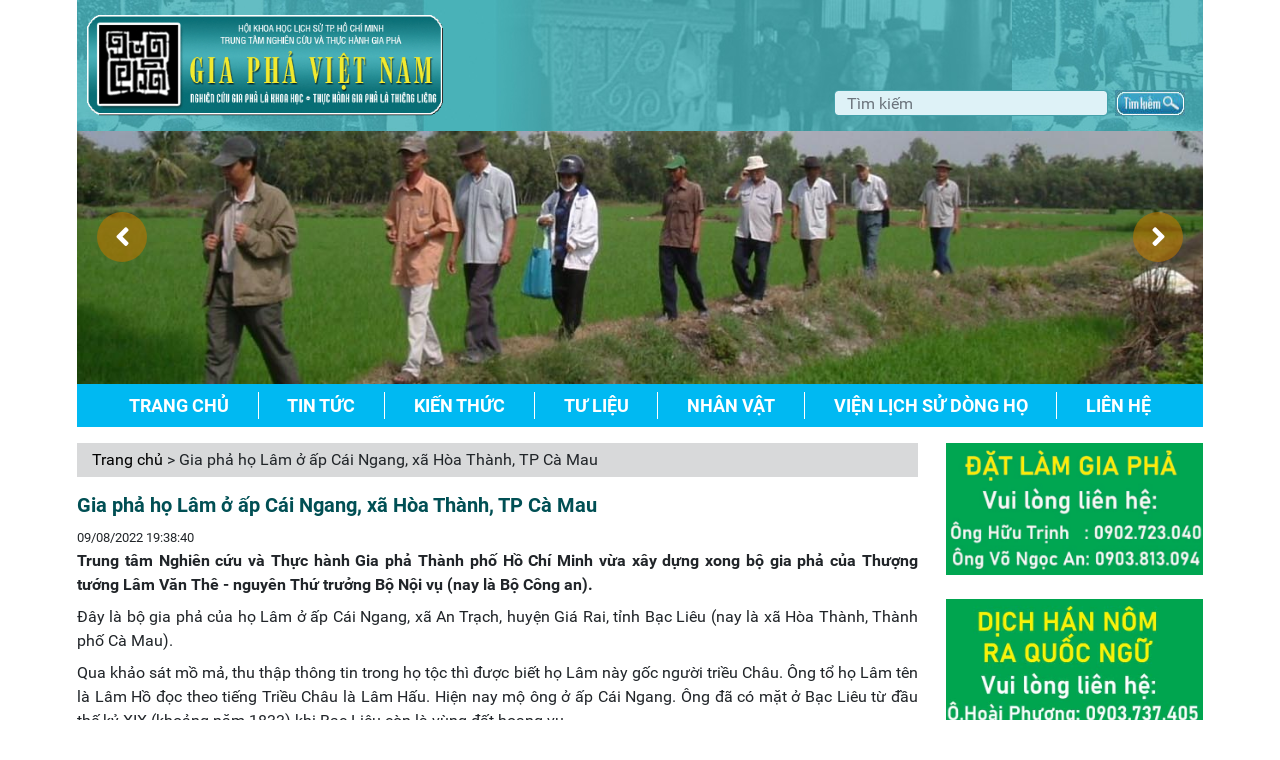

--- FILE ---
content_type: text/html; charset=utf-8
request_url: https://giaphatphcm.com/gia-pha-ho-lam-o-ap-cai-ngang-xa-hoa-thanh-tp-ca-mau-1682137411
body_size: 11839
content:
<!DOCTYPE html PUBLIC "-//W3C//DTD XHTML 1.0 Strict//EN" "http://www.w3.org/TR/xhtml1/DTD/xhtml1-strict.dtd">
<html xmlns="http://www.w3.org/1999/xhtml" xml:lang="vi" lang="vi" data-load="bai-viet">
<!-- THE CODE REWRITE BY HTTPS://FB.ME/GTFAF -->

<head>
    <base href="https://giaphatphcm.com/" data-url="https://giaphatphcm.com/" />
    <meta http-equiv="Content-Type" content="text/html; charset=utf-8" />
    <link rel="shortcut icon" type="image/x-icon" href="upload/logo chân trang_-22-07-2022-16-55-47_-24-03-2023-11-39-11.jpg" />
    <title>Gia phả họ Lâm ở ấp Cái Ngang, xã Hòa Thành, TP Cà Mau</title>
    <meta name="title" content="Gia phả họ Lâm ở ấp Cái Ngang, xã Hòa Thành, TP Cà Mau" />
    <meta name="description" content=" - Trung tâm Nghiên cứu và Thực hành Gia phả Thành phố Hồ Chí Minh vừa xây dựng xong bộ gia phả của Thượng tướng Lâm Văn Thê - nguyên Thứ trưởng Bộ Nội vụ (nay là Bộ Công an)." />
    <meta name="keywords" content="gia phả là gì,gia phả họ Lâm ở Cà Mau" />
    <meta name="robots" content="noodp,index,follow" />
    <meta name="revisit-after" content="1 days" />
            <meta name="viewport" content="width=device-width, initial-scale=1.0" />
        <meta property="og:title" content="Gia phả họ Lâm ở ấp Cái Ngang, xã Hòa Thành, TP Cà Mau" />
    <meta property="og:type" content="website" />
    <meta property="og:locale" content="vi_VN" />
    <meta property="og:url" content="http://giaphatphcm.com/gia-pha-ho-lam-o-ap-cai-ngang-xa-hoa-thanh-tp-ca-mau-1682137411" />
    <meta property="og:image" content="https://giaphatphcm.com/upload/ditimmo2_-09-08-2022-19-44-19.jpg" />
    <meta property="og:thumbnail" content="https://giaphatphcm.com/upload/ditimmo2_-09-08-2022-19-44-19.jpg" />
    <meta property="og:image:width" content="300" />
    <meta property="og:image:height" content="300" />
    <meta property="og:description" content=" - Trung tâm Nghiên cứu và Thực hành Gia phả Thành phố Hồ Chí Minh vừa xây dựng xong bộ gia phả của Thượng tướng Lâm Văn Thê - nguyên Thứ trưởng Bộ Nội vụ (nay là Bộ Công an)." />
    <meta property="fb:app_id" content="174220409684186" />

    <meta name="twitter:card" content="summary" />
    <meta name="twitter:description" content=" - Trung tâm Nghiên cứu và Thực hành Gia phả Thành phố Hồ Chí Minh vừa xây dựng xong bộ gia phả của Thượng tướng Lâm Văn Thê - nguyên Thứ trưởng Bộ Nội vụ (nay là Bộ Công an)." />
    <meta name="twitter:title" content="Gia phả họ Lâm ở ấp Cái Ngang, xã Hòa Thành, TP Cà Mau" />
    <meta name="twitter:image" content="https://giaphatphcm.com/upload/ditimmo2_-09-08-2022-19-44-19.jpg" />
    <meta name="twitter:creator" content="@_gtfaf" />

    <meta name="google-site-verification" content="" />
    <link rel="canonical" href="http://giaphatphcm.com/gia-pha-ho-lam-o-ap-cai-ngang-xa-hoa-thanh-tp-ca-mau-1682137411">
    <link rel="dns-prefetch" href="http://giaphatphcm.com/gia-pha-ho-lam-o-ap-cai-ngang-xa-hoa-thanh-tp-ca-mau-1682137411">
    <!-- <script type="text/javascript" src="admin/plugins/jQuery/jQuery-2.1.4.min.js"></script> -->
    <script type="text/javascript" src="views/template/js/jquery-3.1.1.min.js"></script>
    <link rel="stylesheet" type="text/css" href="admin/plugins/fontawesome-free/css/all.min.css" />
    <link rel="stylesheet" type="text/css" href="admin/new-template/tinymce/tinymce/content.css">

    <!-- <link rel="stylesheet" type="text/css" href="admin/plugins/bootstrap/css/bootstrap.min.css" />
    <script defer type="text/javascript" src="admin/plugins/bootstrap/js/bootstrap.min.js"></script> -->

    <!-- <link rel="stylesheet" type="text/css" href="admin/plugins/simplyscroll/jquery.simplyscroll.css"/>
    <script defer type="text/javascript" src="admin/plugins/simplyscroll/jquery.simplyscroll.js"></script> -->

    <link rel="stylesheet" type="text/css" media="screen" href="admin/plugins/fancybox/jquery.fancybox.css"/>
    <script defer type="text/javascript" src="admin/plugins/fancybox/jquery.fancybox.pack.js"></script>
    <script defer type="text/javascript" src="admin/plugins/fancybox/jquery.mousewheel-3.0.6.pack.js"></script>

    <link rel="stylesheet" type="text/css" href="admin/new-template/owlcarousel/assets/owl.carousel.min.css" />
    <link rel="stylesheet" type="text/css" href="admin/new-template/owlcarousel/assets/owl.theme.default.min.css" />
    <script defer type="text/javascript" src="admin/new-template/owlcarousel/owl.carousel.min.js"></script>

    <script defer type="text/javascript" src="admin/plugins/nprogress/nprogress.js"></script>
    <link rel="stylesheet" type="text/css" href="admin/plugins/nprogress/nprogress.css" />

    <link rel="stylesheet" type="text/css" href="admin/plugins/bootstrap-dropdown/css/animate.min.css" />
    <link rel="stylesheet" type="text/css" href="admin/plugins/bootstrap-dropdown/css/bootstrap-dropdownhover.min.css" />
    <script defer type="text/javascript" src="admin/plugins/bootstrap-dropdown/js/bootstrap-dropdownhover.min.js"></script>

    <!-- <link rel="stylesheet" type="text/css" href="admin/plugins/wow/animate.min.css" /> -->
    <script defer type="text/javascript" src="admin/plugins/wow/wow.min.js"></script>
    <script defer type="text/javascript" src="admin/assets/js/custom.js"></script>

    <div id="fb-root"></div>
    <address class="vcard" style="display:none">
        <img src='upload/logo_-16-06-2022-11-43-11.gif' title='Website: Gia Phả' alt='Website: Gia Phả' class="photo" />
        <a class="url fn" href="https://giaphatphcm.com/">Website: Gia Phả</a>
        <div class="org">Website: Gia Phả Co, Ltd</div>
        <div class="adr">
            <div class="street-address"></div>
            <span class="locality">Ho Chi Minh</span>,
            <span class="region">Binh Thanh</span>
            <span class="postal-code">70000</span>
        </div>
        <div class="tel">093 996 49 99</div>
    </address>
    <div itemtype="http://schema.org/website ">
        <div itemtype="http://schema.org/website" itemscope="">
            <div><span itemprop="keywords"><a rel="tag" href="https://giaphatphcm.com/"></a></span></div>
        </div>
    </div>
    <!-- <script>
        jQuery(document).ready(function() {
            jQuery(function() {
                jQuery(this).bind("contextmenu", function(event) {
                    event.preventDefault();
                  
                });
            });
            (function() {
                'use strict';
                let style = document.createElement('style');
                style.innerHTML = '*{ user-select: none !important; }';

                document.body.appendChild(style);
            })();
            window.onload = function() {
                document.addEventListener("contextmenu", function(e) {
                    e.preventDefault();
                }, false);
                document.addEventListener("keydown", function(e) {

                    if (e.ctrlKey && e.shiftKey && e.keyCode == 73) {
                        disabledEvent(e);
                    }

                    if (e.ctrlKey && e.shiftKey && e.keyCode == 74) {
                        disabledEvent(e);
                    }

                    if (e.keyCode == 83 && (navigator.platform.match("Mac") ? e.metaKey : e.ctrlKey)) {
                        disabledEvent(e);
                    }

                    if (e.ctrlKey && e.keyCode == 85) {
                        disabledEvent(e);
                    }

                    if (event.keyCode == 123) {
                        disabledEvent(e);
                    }
                }, false);

                function disabledEvent(e) {
                    if (e.stopPropagation) {
                        e.stopPropagation();
                    } else if (window.event) {
                        window.event.cancelBubble = true;
                    }
                    e.preventDefault();
                    return false;
                }
            }
        });
    </script>
    <style>
        body {
            -webkit-touch-callout: none;
            -webkit-user-select: none;
            -moz-user-select: none;
            -ms-user-select: none;
            -o-user-select: none;
            user-select: none;
        }
    </style> -->
</head><body class="hidden-sn animated">
    <div class="container">
        <div class="row">
            <div class="col-md-12">
                <div class="top-banner">
                    <style type="text/css" media="screen">
                        body {
                            background: #ffffff;
                            /*background-image: url(upload/bg2_-16-06-2022-12-07-52.jpg);*/
                            margin-top: 0px;
                            margin-left: 0px;
                            margin-bottom: 0px;
                        }
                        .top-banner .bg {
                            padding: 15px 10px;
                            background-repeat: no-repeat;
                            background-size: 100% 100%;
                            background: url(upload/bg_top_-16-06-2022-11-41-24.jpg);
                        }
                    </style>
                    <div class="bg">
                        <div class="row justify-content-between align-items-end">
                            <div class="col-md-4">
                                <div class="logo">
                                    <a href="."><img class="w-100" src='upload/logo_-16-06-2022-11-43-11.gif' title='Website: Gia Phả' alt='Website: Gia Phả'></a>
                                </div>
                            </div>
                            <div class="col-md-4">
                                <div class="form-search">
                                    <form class="searchAjax" >
                                        <input type="text" class="form-control" name="title" placeholder="Tìm kiếm" required />
                                        <button type="submit">
                                            <img class="btn-search" src="views/template/images/timkiem.jpg" />
                                        </button>
                                    </form>
                                </div>
                            </div>
                        </div>
                    </div>
                </div>
            </div>
            <div class="col-md-12">
                <section id="slideHome">
    <div class="owl-carousel owl-theme">
                    <div class="items">
                <div class="img">
                    <img  src="https://giaphatphcm.com/upload/DIEN DA_-18-08-2022-20-15-29.jpg" alt="DIEN DA_-18-08-2022-20-15-29.jpg" title="DIEN DA_-18-08-2022-20-15-29.jpg" >
                </div>
            </div>
                    <div class="items">
                <div class="img">
                    <img  src="https://giaphatphcm.com/upload/hinh318042023_-18-04-2023-17-40-23.jpg" alt="hinh318042023_-18-04-2023-17-40-23.jpg" title="hinh318042023_-18-04-2023-17-40-23.jpg" >
                </div>
            </div>
                    <div class="items">
                <div class="img">
                    <img  src="https://giaphatphcm.com/upload/tieudiem2_-29-07-2025-16-05-09.jpg" alt="tieudiem2_-29-07-2025-16-05-09.jpg" title="tieudiem2_-29-07-2025-16-05-09.jpg" >
                </div>
            </div>
            </div>
</section>            </div>
        </div>
    </div>
    <header>
        <ul id="slide-out" class="side-nav fixed custom-scrollbar navAjax">
            <div class="row">
                <div class="col-8 slide-left">
                    <div class="button-close">
                        <a class="button-close-collapse"><i class="fa fa-times-circle"></i></a>
                    </div>
                    <ul class="collapsible collapsible-accordion mt-5">
                                                    <li>
                                <div class="flex justify-content-between">
                                    <a href="trang-chu" data-name="trang-chu" data-title="Trang chủ" class="collapsible-header">
                                        Trang chủ                                    </a>
                                                                    </div>
                                                            </li>
                                                    <li>
                                <div class="flex justify-content-between">
                                    <a href="tin-tuc" data-name="tin-tuc" data-title="Tin tức" class="collapsible-header">
                                        Tin tức                                    </a>
                                                                            <a class="dropdown">
                                            <i class="fa fa-angle-down"></i>
                                        </a>
                                                                    </div>
                                                                    <div class="collapsible-body" style="display:none">
                                        <ul>
                                                                                            <li>
                                                    <a data-name="tin-tuc" data-idList="998" data-title="Tin tức trung tâm" href="tin-tuc-trung-tam"  class="waves-effect">
                                                        Tin tức trung tâm                                                    </a>
                                                </li>
                                                                                            <li>
                                                    <a data-name="tin-tuc" data-idList="999" data-title="Tin tức CLB Gia Phả trẻ" href="tin-tuc-clb-gia-pha-tre"  class="waves-effect">
                                                        Tin tức CLB Gia Phả trẻ                                                    </a>
                                                </li>
                                                                                            <li>
                                                    <a data-name="tin-tuc" data-idList="1000" data-title="Tin tức CLB Hán Nôm" href="tin-tuc-clb-han-nom"  class="waves-effect">
                                                        Tin tức CLB Hán Nôm                                                    </a>
                                                </li>
                                                                                            <li>
                                                    <a data-name="tin-tuc" data-idList="1001" data-title="Tin tức gia phả" href="tin-tuc-gia-pha"  class="waves-effect">
                                                        Tin tức gia phả                                                    </a>
                                                </li>
                                                                                            <li>
                                                    <a data-name="tin-tuc" data-idList="1015" data-title="Tin tức dòng họ" href="tin-tuc-dong-ho"  class="waves-effect">
                                                        Tin tức dòng họ                                                    </a>
                                                </li>
                                                                                            <li>
                                                    <a data-name="tin-tuc" data-idList="1016" data-title="Tin tức UNESCO" href="tin-tuc-unesco"  class="waves-effect">
                                                        Tin tức UNESCO                                                    </a>
                                                </li>
                                                                                    </ul>
                                    </div>
                                                            </li>
                                                    <li>
                                <div class="flex justify-content-between">
                                    <a href="kien-thuc" data-name="kien-thuc" data-title="Kiến thức" class="collapsible-header">
                                        Kiến thức                                    </a>
                                                                            <a class="dropdown">
                                            <i class="fa fa-angle-down"></i>
                                        </a>
                                                                    </div>
                                                                    <div class="collapsible-body" style="display:none">
                                        <ul>
                                                                                            <li>
                                                    <a data-name="kien-thuc" data-idList="1003" data-title="Kiến thức gia phả học" href="kien-thuc-gia-pha-hoc"  class="waves-effect">
                                                        Kiến thức gia phả học                                                    </a>
                                                </li>
                                                                                            <li>
                                                    <a data-name="kien-thuc" data-idList="1004" data-title="Gia phả VN/Thế giới" href="gia-pha-vn-the-gioi"  class="waves-effect">
                                                        Gia phả VN/Thế giới                                                    </a>
                                                </li>
                                                                                            <li>
                                                    <a data-name="kien-thuc" data-idList="1005" data-title="Kiến thức Hán Nôm" href="kien-thuc-han-nom"  class="waves-effect">
                                                        Kiến thức Hán Nôm                                                    </a>
                                                </li>
                                                                                            <li>
                                                    <a data-name="kien-thuc" data-idList="1006" data-title="Văn hóa Việt Nam" href="van-hoa-viet-nam"  class="waves-effect">
                                                        Văn hóa Việt Nam                                                    </a>
                                                </li>
                                                                                    </ul>
                                    </div>
                                                            </li>
                                                    <li>
                                <div class="flex justify-content-between">
                                    <a href="tu-lieu" data-name="tu-lieu" data-title="Tư liệu" class="collapsible-header">
                                        Tư liệu                                    </a>
                                                                            <a class="dropdown">
                                            <i class="fa fa-angle-down"></i>
                                        </a>
                                                                    </div>
                                                                    <div class="collapsible-body" style="display:none">
                                        <ul>
                                                                                            <li>
                                                    <a data-name="tu-lieu" data-idList="1007" data-title="Gia phả mới dựng" href="gia-pha-moi-dung"  class="waves-effect">
                                                        Gia phả mới dựng                                                    </a>
                                                </li>
                                                                                            <li>
                                                    <a data-name="tu-lieu" data-idList="1008" data-title="Gia phả cổ" href="gia-pha-co"  class="waves-effect">
                                                        Gia phả cổ                                                    </a>
                                                </li>
                                                                                            <li>
                                                    <a data-name="tu-lieu" data-idList="1009" data-title="Đình - Chùa - Miếu" href="dinh-chua-mieu"  class="waves-effect">
                                                        Đình - Chùa - Miếu                                                    </a>
                                                </li>
                                                                                    </ul>
                                    </div>
                                                            </li>
                                                    <li>
                                <div class="flex justify-content-between">
                                    <a href="nhan-viat" data-name="nhan-vat" data-title="Nhân vật" class="collapsible-header">
                                        Nhân vật                                    </a>
                                                                    </div>
                                                            </li>
                                                    <li>
                                <div class="flex justify-content-between">
                                    <a href="vien-lich-su-dong-ho" data-name="vien-lich-su-dong-ho" data-title="Viện lịch sử dòng họ" class="collapsible-header">
                                        Viện lịch sử dòng họ                                    </a>
                                                                            <a class="dropdown">
                                            <i class="fa fa-angle-down"></i>
                                        </a>
                                                                    </div>
                                                                    <div class="collapsible-body" style="display:none">
                                        <ul>
                                                                                            <li>
                                                    <a data-name="vien-lich-su-dong-ho" data-idList="1010" data-title="Tin tức viện lịch sử dòng họ" href="tin-tuc-vien-lich-su-dong-ho"  class="waves-effect">
                                                        Tin tức viện lịch sử dòng họ                                                    </a>
                                                </li>
                                                                                            <li>
                                                    <a data-name="vien-lich-su-dong-ho" data-idList="1012" data-title="Tham luận" href="tham-luan"  class="waves-effect">
                                                        Tham luận                                                    </a>
                                                </li>
                                                                                    </ul>
                                    </div>
                                                            </li>
                                                    <li>
                                <div class="flex justify-content-between">
                                    <a href="lien-he" data-name="lien-he" data-title="Liên hệ" class="collapsible-header">
                                        Liên hệ                                    </a>
                                                                            <a class="dropdown">
                                            <i class="fa fa-angle-down"></i>
                                        </a>
                                                                    </div>
                                                                    <div class="collapsible-body" style="display:none">
                                        <ul>
                                                                                            <li>
                                                    <a data-name="lien-he" data-idList="1013" data-title="Giới thiệu trung tâm" href="gioi-thieu-trung-tam"  class="waves-effect">
                                                        Giới thiệu trung tâm                                                    </a>
                                                </li>
                                                                                            <li>
                                                    <a data-name="lien-he" data-idList="1014" data-title="Đặt làm gia phả - Dịch văn tự Hán Nôm" href="dat-lam-gia-pha"  class="waves-effect">
                                                        Đặt làm gia phả - Dịch văn tự Hán Nôm                                                    </a>
                                                </li>
                                                                                    </ul>
                                    </div>
                                                            </li>
                                            </ul>
                </div>
                <div class="col-4 slide-right">
                    
                </div>
            </div>
        </ul>
        <nav id="navbar" class="main-skin navbar-fixed-top">
            <div class="container">
                <div class="row">
                    <div class="col-md-12">
                        <div class="navbar double-nav mb-3">
                            <div class="d-lg-none d-md-none d-sm-block hidden-md-up col-2" style="padding-right:20px;text-align: end;">
                                <a href="#" data-activates="slide-out" class="button-collapse"><i class="fa fa-bars"></i></a>
                            </div>
                            <ul class="col-md-12 col-10 nav navbar-nav navAjax d-md-flex d-none flex-row justify-content-between">
                                                                    <li class="nav-item dropdown">
                                        <a class="nav-link" href="trang-chu" data-name="trang-chu" data-title="Trang chủ" >
                                            Trang chủ                                        </a>
                                        <div class="bg">
                                            <ul class="menu-child">
                                                                                            </ul>
                                        </div>
                                    </li>
                                                                    <li class="nav-item dropdown">
                                        <a class="nav-link" href="tin-tuc" data-name="tin-tuc" data-title="Tin tức" >
                                            Tin tức                                        </a>
                                        <div class="bg">
                                            <ul class="menu-child">
                                                                                                    <li>
                                                        <a data-name="tin-tuc" data-idList="998" data-title="Tin tức trung tâm" href="tin-tuc-trung-tam"  >
                                                            Tin tức trung tâm                                                        </a>
                                                    </li>
                                                                                                    <li>
                                                        <a data-name="tin-tuc" data-idList="999" data-title="Tin tức CLB Gia Phả trẻ" href="tin-tuc-clb-gia-pha-tre"  >
                                                            Tin tức CLB Gia Phả trẻ                                                        </a>
                                                    </li>
                                                                                                    <li>
                                                        <a data-name="tin-tuc" data-idList="1000" data-title="Tin tức CLB Hán Nôm" href="tin-tuc-clb-han-nom"  >
                                                            Tin tức CLB Hán Nôm                                                        </a>
                                                    </li>
                                                                                                    <li>
                                                        <a data-name="tin-tuc" data-idList="1001" data-title="Tin tức gia phả" href="tin-tuc-gia-pha"  >
                                                            Tin tức gia phả                                                        </a>
                                                    </li>
                                                                                                    <li>
                                                        <a data-name="tin-tuc" data-idList="1015" data-title="Tin tức dòng họ" href="tin-tuc-dong-ho"  >
                                                            Tin tức dòng họ                                                        </a>
                                                    </li>
                                                                                                    <li>
                                                        <a data-name="tin-tuc" data-idList="1016" data-title="Tin tức UNESCO" href="tin-tuc-unesco"  >
                                                            Tin tức UNESCO                                                        </a>
                                                    </li>
                                                                                            </ul>
                                        </div>
                                    </li>
                                                                    <li class="nav-item dropdown">
                                        <a class="nav-link" href="kien-thuc" data-name="kien-thuc" data-title="Kiến thức" >
                                            Kiến thức                                        </a>
                                        <div class="bg">
                                            <ul class="menu-child">
                                                                                                    <li>
                                                        <a data-name="kien-thuc" data-idList="1003" data-title="Kiến thức gia phả học" href="kien-thuc-gia-pha-hoc"  >
                                                            Kiến thức gia phả học                                                        </a>
                                                    </li>
                                                                                                    <li>
                                                        <a data-name="kien-thuc" data-idList="1004" data-title="Gia phả VN/Thế giới" href="gia-pha-vn-the-gioi"  >
                                                            Gia phả VN/Thế giới                                                        </a>
                                                    </li>
                                                                                                    <li>
                                                        <a data-name="kien-thuc" data-idList="1005" data-title="Kiến thức Hán Nôm" href="kien-thuc-han-nom"  >
                                                            Kiến thức Hán Nôm                                                        </a>
                                                    </li>
                                                                                                    <li>
                                                        <a data-name="kien-thuc" data-idList="1006" data-title="Văn hóa Việt Nam" href="van-hoa-viet-nam"  >
                                                            Văn hóa Việt Nam                                                        </a>
                                                    </li>
                                                                                            </ul>
                                        </div>
                                    </li>
                                                                    <li class="nav-item dropdown">
                                        <a class="nav-link" href="tu-lieu" data-name="tu-lieu" data-title="Tư liệu" >
                                            Tư liệu                                        </a>
                                        <div class="bg">
                                            <ul class="menu-child">
                                                                                                    <li>
                                                        <a data-name="tu-lieu" data-idList="1007" data-title="Gia phả mới dựng" href="gia-pha-moi-dung"  >
                                                            Gia phả mới dựng                                                        </a>
                                                    </li>
                                                                                                    <li>
                                                        <a data-name="tu-lieu" data-idList="1008" data-title="Gia phả cổ" href="gia-pha-co"  >
                                                            Gia phả cổ                                                        </a>
                                                    </li>
                                                                                                    <li>
                                                        <a data-name="tu-lieu" data-idList="1009" data-title="Đình - Chùa - Miếu" href="dinh-chua-mieu"  >
                                                            Đình - Chùa - Miếu                                                        </a>
                                                    </li>
                                                                                            </ul>
                                        </div>
                                    </li>
                                                                    <li class="nav-item dropdown">
                                        <a class="nav-link" href="nhan-viat" data-name="nhan-vat" data-title="Nhân vật" >
                                            Nhân vật                                        </a>
                                        <div class="bg">
                                            <ul class="menu-child">
                                                                                            </ul>
                                        </div>
                                    </li>
                                                                    <li class="nav-item dropdown">
                                        <a class="nav-link" href="vien-lich-su-dong-ho" data-name="vien-lich-su-dong-ho" data-title="Viện lịch sử dòng họ" >
                                            Viện lịch sử dòng họ                                        </a>
                                        <div class="bg">
                                            <ul class="menu-child">
                                                                                                    <li>
                                                        <a data-name="vien-lich-su-dong-ho" data-idList="1010" data-title="Tin tức viện lịch sử dòng họ" href="tin-tuc-vien-lich-su-dong-ho"  >
                                                            Tin tức viện lịch sử dòng họ                                                        </a>
                                                    </li>
                                                                                                    <li>
                                                        <a data-name="vien-lich-su-dong-ho" data-idList="1012" data-title="Tham luận" href="tham-luan"  >
                                                            Tham luận                                                        </a>
                                                    </li>
                                                                                            </ul>
                                        </div>
                                    </li>
                                                                    <li class="nav-item dropdown">
                                        <a class="nav-link" href="lien-he" data-name="lien-he" data-title="Liên hệ" >
                                            Liên hệ                                        </a>
                                        <div class="bg">
                                            <ul class="menu-child">
                                                                                                    <li>
                                                        <a data-name="lien-he" data-idList="1013" data-title="Giới thiệu trung tâm" href="gioi-thieu-trung-tam"  >
                                                            Giới thiệu trung tâm                                                        </a>
                                                    </li>
                                                                                                    <li>
                                                        <a data-name="lien-he" data-idList="1014" data-title="Đặt làm gia phả - Dịch văn tự Hán Nôm" href="dat-lam-gia-pha"  >
                                                            Đặt làm gia phả - Dịch văn tự Hán Nôm                                                        </a>
                                                    </li>
                                                                                            </ul>
                                        </div>
                                    </li>
                                                            </ul>
                        </div>
                    </div>
                </div>
            </div>
        </nav>
    </header>
    <div class="contentAjax">	<div id="infoPage" data-file="baiviet" data-img="https://giaphatphcm.com/upload/ditimmo2_-09-08-2022-19-44-19.jpg" data-url="http://giaphatphcm.com/gia-pha-ho-lam-o-ap-cai-ngang-xa-hoa-thanh-tp-ca-mau-1682137411" data-title="Gia phả họ Lâm ở ấp Cái Ngang, xã Hòa Thành, TP Cà Mau" data-name="bai-viet" data-description=" - Trung tâm Nghiên cứu và Thực hành Gia phả Thành phố Hồ Chí Minh vừa xây dựng xong bộ gia phả của Thượng tướng Lâm Văn Thê - nguyên Thứ trưởng Bộ Nội vụ (nay là Bộ Công an)." data-keywords="gia phả là gì,gia phả họ Lâm ở Cà Mau" data-slug="gia-pha-ho-lam-o-ap-cai-ngang-xa-hoa-thanh-tp-ca-mau-1682137411">&nbsp;</div>
<div hidden>
    <h1></h1>
    <h2></h2>
    <h3>Website: Gia Phả</h3>
</div>
 	<div class="container page-idlist page-list page-content">
		<div class="row">
	        <div class="col-md-9 col-12">
	        	<div class="breadcrum mb-3">
	        				<a href="trang-chu" data-name="trang-chu" data-title="Trang chủ"  >Trang chủ</a> &#62;
            
                        Gia phả họ Lâm ở ấp Cái Ngang, xã Hòa Thành, TP Cà Mau			        	</div>
	        	<div class="content">
	        		<h3 class="title">Gia phả họ Lâm ở ấp Cái Ngang, xã Hòa Thành, TP Cà Mau</h3>
	        		<small>09/08/2022 19:38:40</small>
	        		<!DOCTYPE html>
<html>
<head>
</head>
<body>
<p style="text-align: justify;"><span style="font-weight: bold;">Trung t&acirc;m Nghi&ecirc;n cứu v&agrave; Thực h&agrave;nh Gia phả Th&agrave;nh phố Hồ Ch&iacute; Minh vừa x&acirc;y dựng xong bộ gia phả của Thượng tướng L&acirc;m Văn Th&ecirc; - nguy&ecirc;n Thứ trưởng Bộ Nội vụ (nay l&agrave; Bộ C&ocirc;ng an).</span></p>
<p style="text-align: justify;">Đ&acirc;y l&agrave; bộ gia phả của họ L&acirc;m ở ấp C&aacute;i Ngang, x&atilde; An Trạch, huyện Gi&aacute; Rai, tỉnh Bạc Li&ecirc;u (nay l&agrave; x&atilde; H&ograve;a Th&agrave;nh, Th&agrave;nh phố C&agrave; Mau).</p>
<p style="text-align: justify;">Qua khảo s&aacute;t mồ mả, thu thập th&ocirc;ng tin trong họ tộc th&igrave; được biết họ L&acirc;m n&agrave;y gốc người triều Ch&acirc;u. &Ocirc;ng tổ họ L&acirc;m t&ecirc;n l&agrave; L&acirc;m Hồ đọc theo tiếng Triều Ch&acirc;u l&agrave; L&acirc;m Hấu. Hiện nay mộ &ocirc;ng ở ấp C&aacute;i Ngang. &Ocirc;ng đ&atilde; c&oacute; mặt ở Bạc Li&ecirc;u từ đầu thế kỷ XIX (khoảng năm 1833) khi Bạc Li&ecirc;u c&ograve;n l&agrave; v&ugrave;ng đất hoang vu.</p>
<p style="text-align: justify;">&Ocirc;ng sống bằng nghề n&ocirc;ng, c&oacute; tất cả 9 người con, cả trai lẫn g&aacute;i. Hiện nay, qua khảo s&aacute;t t&igrave;m hiểu về d&ograve;ng họ n&agrave;y ch&uacute;ng t&ocirc;i chỉ biết được c&oacute; hai người con trai c&oacute; hậu duệ l&agrave; người con trai thứ bảy v&agrave; thứ t&aacute;m. &Ocirc;ng thứ bảy t&ecirc;n L&acirc;m Văn Sắt, l&agrave; &ocirc;ng cố của &ocirc;ng L&acirc;m Văn Th&ecirc;, ch&uacute;ng t&ocirc;i t&igrave;m được hậu duệ đầy đủ truyền nối đến nay l&agrave; đời thứ t&aacute;m. &Ocirc;ng thứ t&aacute;m t&ecirc;n L&acirc;m Văn Kỷ, ch&uacute;ng t&ocirc;i chỉ t&igrave;m được đến đời thứ s&aacute;u.</p>
<p style="text-align: justify;">Họ L&acirc;m thuộc th&agrave;nh phần bần n&ocirc;ng, sống dưới sự &aacute;p bức b&oacute;c lột của thực d&acirc;n phong kiến rồi đến đế quốc Mỹ tại Bạc Li&ecirc;u. C&aacute;nh đồng Nọc Nạn ở Bạc Li&ecirc;u l&agrave; hậu quả của sự &aacute;p bức b&oacute;c lột của bọn thực d&acirc;n v&agrave; tay sai.</p>
<p style="text-align: justify;">Đến đời thứ V, con ch&aacute;u họ L&acirc;m đ&atilde; gi&aacute;c ngộ c&aacute;ch mạng rất sớm đ&atilde; đứng v&agrave;o h&agrave;ng ngũ của Đảng từ thời tiền khởi nghĩa. &Ocirc;ng L&acirc;m Văn Th&ecirc; (đời V) c&ugrave;ng chị v&agrave; em g&aacute;i v&agrave; người em con ch&uacute; đ&atilde; tho&aacute;t ly tham gia c&aacute;ch mạng suốt hai thời kỳ kh&aacute;ng chiến chống thực d&acirc;n Ph&aacute;p v&agrave; đế quốc Mỹ.</p>
<p style="text-align: center;"><span style="font-style: italic;"><img src="http://tu.viettechcorp.vn/anhtrinh/upload/../upload/ditimmo_-09-08-2022-19-43-08.jpg" alt="" width="90%" /></span></p>
<p style="text-align: center;"><span style="font-style: italic;">Đi t&igrave;m mộ</span></p>
<p style="text-align: justify;">Ri&ecirc;ng &ocirc;ng L&acirc;m Văn Th&ecirc; đ&atilde; cống hiến đời m&igrave;nh cho sự nghiệp c&aacute;ch mạng cho qu&ecirc; hương đất nước. Trong suốt qu&aacute; tr&igrave;nh c&aacute;ch mạng &ocirc;ng được giao nhiều nhiệm vụ quan trọng của Đảng v&agrave; Nh&agrave; nước. Năm 1945 đ&atilde; đứng v&agrave;o h&agrave;ng ngũ của Đảng v&agrave; đ&atilde; l&agrave; B&iacute; thư Chi bộ x&atilde; An Trạch, huyện Gi&aacute; Rai, tỉnh Bạc Li&ecirc;u cho đến năm 1947.</p>
<p style="text-align: justify;">Năm 1948 &Ocirc;ng l&agrave;m B&iacute; thư Huyện ủy huyện Gi&aacute; Rai.</p>
<p style="text-align: justify;">Từ năm 1952 đến năm 1955 &ocirc;ng l&agrave; Trưởng C&ocirc;ng an tỉnh Bạc Li&ecirc;u. Năm 1956 &ocirc;ng l&agrave;m B&iacute; thư Tỉnh ủy tỉnh Rạch Gi&aacute;. Năm 1959 &ocirc;ng được đề bạt v&agrave;o Li&ecirc;n tỉnh ủy miền T&acirc;y. Năm 1960 khi phong tr&agrave;o Đồng khởi b&ugrave;ng nổ - Mặt trận Giải ph&oacute;ng ra đời, &ocirc;ng l&agrave; Thường vụ Li&ecirc;n tỉnh ủy miền T&acirc;y vừa l&agrave; Trưởng ban An ninh.</p>
<p style="text-align: justify;">Đến th&aacute;ng 3/1962, th&agrave;nh lập khu T&acirc;y Nam Bộ, &ocirc;ng l&agrave; Trưởng ban An ninh khu T&acirc;y Nam Bộ.</p>
<p style="text-align: justify;">Từ năm 1968 đến năm 1975 &ocirc;ng được chuyển về Trung ương Cục miền Nam l&agrave;m Ph&oacute; ban An ninh miền Nam.</p>
<p style="text-align: justify;">Năm 1976 - 1977 &ocirc;ng l&agrave; Ph&oacute; Viện trưởng Viện Kiểm s&aacute;t Nh&acirc;n d&acirc;n tối cao.</p>
<p style="text-align: justify;">Từ năm 1979 đến năm 1982 &ocirc;ng l&agrave; Ph&oacute; B&iacute; thư đặc khu Vũng T&agrave;u - C&ocirc;n Đảo.</p>
<p style="text-align: justify;">Năm 1982 &ocirc;ng được bầu l&agrave;m B&iacute; thư tỉnh ủy tỉnh Ki&ecirc;n Giang.</p>
<p style="text-align: justify;">Năm 1987 &ocirc;ng l&agrave; Thứ trưởng Bộ Nội vụ (nay l&agrave; Bộ C&ocirc;ng an) ki&ecirc;m Gi&aacute;m đốc C&ocirc;ng an Th&agrave;nh phố Hồ Ch&iacute; Minh.</p>
<p style="text-align: justify;">&Ocirc;ng phấn đấu cho đến ng&agrave;y 9 th&aacute;ng 11 năm 1990 th&igrave; tr&uacute;t hơi thở cuối c&ugrave;ng v&igrave; bệnh nặng. &Ocirc;ng l&agrave; một chiến sĩ cộng sản ki&ecirc;n cường bất khuất c&oacute; đạo đức c&aacute;ch mạng trong s&aacute;ng đ&aacute;ng được con ch&aacute;u tự h&agrave;o noi gương v&agrave; x&atilde; hội tr&acirc;n trọng.</p>
<p style="text-align: justify;">Họ L&acirc;m vốn gốc Triều Ch&acirc;u song đ&atilde; sống l&acirc;u đời tr&ecirc;n đất nước Việt Nam, c&oacute; tinh thần c&aacute;ch mạng triệt để, c&oacute; đ&oacute;ng g&oacute;p v&agrave;o hai cuộc kh&aacute;ng chiến thể hiện truyền thống đo&agrave;n kết chống giặc ngoại x&acirc;m của c&aacute;c d&acirc;n tộc tr&ecirc;n đất nước Việt Nam rất đ&aacute;ng qu&yacute;.</p>
<p style="text-align: justify;">Họ L&acirc;m gốc n&ocirc;ng d&acirc;n, cần c&ugrave; lao động, c&oacute; lối sống b&igrave;nh d&acirc;n, giản dị, d&ugrave; ở địa vị n&agrave;o cũng giữ được t&igrave;nh th&acirc;n tộc, t&igrave;nh l&agrave;ng nghĩa x&oacute;m gần gủi th&acirc;n thương.</p>
<p style="text-align: justify;">Con ch&aacute;u họ L&acirc;m lu&ocirc;n giữ g&igrave;n đạo hiếu, coi trọng việc thờ phụng tổ ti&ecirc;n.</p>
<p style="text-align: justify;">Việc x&acirc;y dựng gia phả cho d&ograve;ng họ nhằm thắt chặt hơn nữa tinh thần th&acirc;n tộc để c&oacute; tr&aacute;ch nhiệm trong việc x&acirc;y dựng d&ograve;ng họ.</p>
<p style="text-align: right;"><span style="font-weight: bold;">PHAN KIM DUNG</span><br />(GP: 23-8-2009)</p>
<p style="text-align: justify;">&nbsp;</p>
</body>
</html>	        				        		<div class="tag mb-2">
		        			Tag: 
		        					        				<a href="tim-kiem?title=gia phả là gì" title="">gia phả là gì</a>
		        					        				<a href="tim-kiem?title=gia phả họ Lâm ở Cà Mau" title="">gia phả họ Lâm ở Cà Mau</a>
		        					        		</div>
	        			        	</div>
	            <div id="result" class="list-all">
	            	<h3 class="title-old">Các tin cũ</h3>
	            	<ul class="list-old">
		            			            		<li>
		            			<a data-id="366" data-name="bai-viet" data-title="Cửu huyền, cửu tộc" title="Cửu huyền, cửu tộc" alt="Cửu huyền, cửu tộc" href="cuu-huyen-cuu-toc"  >
		            				&#187; Cửu huyền, cửu tộc?		            			</a>
		            			<span>09/08/2022 05:17:37</span>
		            		</li>
		            			            		<li>
		            			<a data-id="365" data-name="bai-viet" data-title="Bàn thờ tổ tiên - Nét văn hóa dân tộc" title="Bàn thờ tổ tiên - Nét văn hóa dân tộc" alt="Bàn thờ tổ tiên - Nét văn hóa dân tộc" href="ban-tho-to-tien-net-van-hoa-dan-toc"  >
		            				&#187; Bàn thờ tổ tiên - Nét văn hóa dân tộc		            			</a>
		            			<span>09/08/2022 04:45:13</span>
		            		</li>
		            			            		<li>
		            			<a data-id="364" data-name="bai-viet" data-title="Văn hóa dòng họ" title="Văn hóa dòng họ" alt="Văn hóa dòng họ" href="van-hoa-dong-ho"  >
		            				&#187; Văn hóa dòng họ		            			</a>
		            			<span>09/08/2022 04:17:31</span>
		            		</li>
		            			            		<li>
		            			<a data-id="363" data-name="bai-viet" data-title="Theo chân những người ‘vạch bóng thời gian tìm nguồn cội’" title="Theo chân những người ‘vạch bóng thời gian tìm nguồn cội’" alt="Theo chân những người ‘vạch bóng thời gian tìm nguồn cội’" href="theo-chan-nhung-nguoi-vach-bong-thoi-gian-tim-nguon-coi-1682137541"  >
		            				&#187; Theo chân những người ‘vạch bóng thời gian tìm nguồn cội’		            			</a>
		            			<span>09/08/2022 03:56:13</span>
		            		</li>
		            			            		<li>
		            			<a data-id="362" data-name="bai-viet" data-title="Dựng gia phả để nghiên cứu lịch sử" title="Dựng gia phả để nghiên cứu lịch sử" alt="Dựng gia phả để nghiên cứu lịch sử" href="dung-gia-pha-de-nghien-cuu-lich-su-1682137562"  >
		            				&#187; Dựng gia phả để nghiên cứu lịch sử		            			</a>
		            			<span>09/08/2022 03:41:30</span>
		            		</li>
		            			            		<li>
		            			<a data-id="361" data-name="bai-viet" data-title="Gia phả - hồi ký: Chứng tích của sự có mặt" title="Gia phả - hồi ký: Chứng tích của sự có mặt" alt="Gia phả - hồi ký: Chứng tích của sự có mặt" href="gia-pha-hoi-ky-chung-tich-cua-su-co-mat-1682137596"  >
		            				&#187; Gia phả - hồi ký: Chứng tích của sự có mặt		            			</a>
		            			<span>08/08/2022 17:18:26</span>
		            		</li>
		            			            		<li>
		            			<a data-id="360" data-name="bai-viet" data-title="Những ông đồ Sài Gòn đi... làm gia phả" title="Những ông đồ Sài Gòn đi... làm gia phả" alt="Những ông đồ Sài Gòn đi... làm gia phả" href="nhung-ong-do-sai-gon-di-lam-gia-pha-1682137642"  >
		            				&#187; Những ông đồ Sài Gòn đi... làm gia phả		            			</a>
		            			<span>08/08/2022 17:00:35</span>
		            		</li>
		            			            		<li>
		            			<a data-id="359" data-name="bai-viet" data-title="Nhân ngày 28-6: Bàn về đạo gia đình" title="Nhân ngày 28-6: Bàn về đạo gia đình" alt="Nhân ngày 28-6: Bàn về đạo gia đình" href="nhan-ngay-28-6-ban-ve-dao-gia-dinh"  >
		            				&#187; Nhân ngày 28-6: Bàn về đạo gia đình		            			</a>
		            			<span>08/08/2022 16:28:03</span>
		            		</li>
		            			            		<li>
		            			<a data-id="358" data-name="bai-viet" data-title="Dựng phả, một dịch vụ hấp dẫn " title="Dựng phả, một dịch vụ hấp dẫn " alt="Dựng phả, một dịch vụ hấp dẫn " href="dung-pha-mot-dich-vu-hap-dan"  >
		            				&#187; Dựng phả, một dịch vụ hấp dẫn		            			</a>
		            			<span>08/08/2022 15:35:32</span>
		            		</li>
		            			            </ul>
	            </div>
	        </div>
	        <div class="col-md-3 d-md-flex d-none">
	        	<div class="col-sidebar">
    <div class="row">
                    <div class="col-md-12 col-6 item mb-4">
                <a target="_blank" href="https://giaphatphcm.com/gia-pha-dung-pha-dat-lam-gia-pha">
                    <img class="w-100" src="https://giaphatphcm.com/upload/Backup_of_Quang cao_-26-03-2023-17-37-56.jpg" alt="Backup_of_Quang cao_-26-03-2023-17-37-56.jpg" title="Backup_of_Quang cao_-26-03-2023-17-37-56.jpg"  />
                </a>
            </div>
                    <div class="col-md-12 col-6 item mb-4">
                <a target="_blank" href="https://giaphatphcm.com/dich-han-nom-ra-quoc-ngu">
                    <img class="w-100" src="https://giaphatphcm.com/upload/QC Han Nom_-26-03-2023-17-48-03.jpg" alt="QC Han Nom_-26-03-2023-17-48-03.jpg" title="QC Han Nom_-26-03-2023-17-48-03.jpg"  />
                </a>
            </div>
                    <div class="col-md-12 col-6 item mb-4">
                <a target="_blank" href="https://giaphatphcm.com/lap-so-do-gom-nhieu-diem-dinh-vi-tren-google-maps">
                    <img class="w-100" src="https://giaphatphcm.com/upload/GOOGLEMAPS_-23-09-2023-18-03-13.jpg" alt="GOOGLEMAPS_-23-09-2023-18-03-13.jpg" title="GOOGLEMAPS_-23-09-2023-18-03-13.jpg"  />
                </a>
            </div>
                    <div class="col-md-12 col-6 item mb-4">
                <a target="_blank" href="https://giaphatphcm.com/noi-chuyen-chuyen-de-ve-ky-nang-su-dung-google-maps-trong-viec-lam-gia-pha">
                    <img class="w-100" src="https://giaphatphcm.com/upload/GM copy_-01-01-2024-10-14-22.jpg" alt="GM copy_-01-01-2024-10-14-22.jpg" title="GM copy_-01-01-2024-10-14-22.jpg"  />
                </a>
            </div>
                    <div class="col-md-12 col-6 item mb-4">
                <a target="_blank" href="https://giaphatphcm.com/ban-quyen-gia-pha-duoi-goc-nhin-cua-luat-so-huu-tri-tue">
                    <img class="w-100" src="https://giaphatphcm.com/upload/noi chuyen_-16-05-2023-15-32-06.jpg" alt="noi chuyen_-16-05-2023-15-32-06.jpg" title="noi chuyen_-16-05-2023-15-32-06.jpg"  />
                </a>
            </div>
                    <div class="col-md-12 col-6 item mb-4">
                <a target="_blank" href="https://giaphatphcm.com/cach-dung-bo-gia-pha-hoan-chinh">
                    <img class="w-100" src="https://giaphatphcm.com/upload/biasach288_-28-08-2022-20-18-21_-16-05-2023-15-25-33.jpg" alt="biasach288_-28-08-2022-20-18-21_-16-05-2023-15-25-33.jpg" title="biasach288_-28-08-2022-20-18-21_-16-05-2023-15-25-33.jpg"  />
                </a>
            </div>
                    <div class="col-md-12 col-6 item mb-4">
                <a target="_blank" href="https://giaphatphcm.com/vai-net-ve-gia-pha-hoc">
                    <img class="w-100" src="https://giaphatphcm.com/upload/giaphahoc3-10-2024_-03-10-2024-20-47-27.jpg" alt="giaphahoc3-10-2024_-03-10-2024-20-47-27.jpg" title="giaphahoc3-10-2024_-03-10-2024-20-47-27.jpg"  />
                </a>
            </div>
                    <div class="col-md-12 col-6 item mb-4">
                <a target="_blank" href="https://giaphatphcm.com/vien-lich-su-dong-ho-tong-ket-nam-2019-vinh-danh-nha-nghien-cuu-vo-van-so-1682135443">
                    <img class="w-100" src="https://giaphatphcm.com/upload/VVS_-20-09-2023-14-33-58.jpg" alt="VVS_-20-09-2023-14-33-58.jpg" title="VVS_-20-09-2023-14-33-58.jpg"  />
                </a>
            </div>
            </div>
</div>	        </div>
		</div>
	</div>		
     </div>  
    <footer class="page-footer center-on-small-only">
        <div class="container">
            <div class="row">
                <div class="col-md-12">
                    <div class="bg">
                        <div class="row align-items-center">
                            <div class="col-md-3 col-12">
                                <div class="logo ml-2">
                                    <a href="." title="Website: Gia Phả">
                                        <img class="" width="80" height="80" src='upload/logo chân trang_-22-07-2022-16-55-47.jpg' title='Website: Gia Phả' alt='Website: Gia Phả' />
                                    </a>
                                </div>
                            </div>
                            <div class="col-md-9 col-12">
                                <div class="content">
                                    <!DOCTYPE html>
<html>
<head>
</head>
<body>
<p><span style="font-size: 12px; color: #ffffff;">- Trung t&acirc;m Nghi&ecirc;n cứu v&agrave; Thực h&agrave;nh Gia phả - Hội Khoa học Lịch sử TP.HCM</span><br /><span style="color: #ffffff; font-size: 12px;">- Địa chỉ:<span style="text-decoration: underline; color: #0022ff;"> <a style="color: #0022ff; text-decoration: underline;" href="https://www.google.com/maps/place/4+B%C3%A0+Huy%E1%BB%87n+Thanh+Quan,+Ph%C6%B0%E1%BB%9Dng+6,+Qu%E1%BA%ADn+3,+Th%C3%A0nh+ph%E1%BB%91+H%E1%BB%93+Ch%C3%AD+Minh,+Vi%E1%BB%87t+Nam/@10.7752919,106.6886055,18z/data=!4m5!3m4!1s0x31752f3b10c4fc3d:0x9ecce700bd032999!8m2!3d10.7753719!4d106.6903065" target="_blank" rel="noopener">04 B&agrave; Huyện Thanh Quan, Q.3, </a></span><span style="text-decoration: underline; color: #f1c40f;"><a style="color: #f1c40f; text-decoration: underline;" href="https://www.google.com/maps/place/4+B%C3%A0+Huy%E1%BB%87n+Thanh+Quan,+Ph%C6%B0%E1%BB%9Dng+6,+Qu%E1%BA%ADn+3,+Th%C3%A0nh+ph%E1%BB%91+H%E1%BB%93+Ch%C3%AD+Minh,+Vi%E1%BB%87t+Nam/@10.7752919,106.6886055,18z/data=!4m5!3m4!1s0x31752f3b10c4fc3d:0x9ecce700bd032999!8m2!3d10.7753719!4d106.6903065" target="_blank" rel="noopener"><span style="color: #0022ff; text-decoration: underline;">TP Hồ Ch&iacute; Minh</span>.</a></span></span><br /><span style="color: #ffffff;"><span style="font-size: 12px;">- Trang web do Trung t&acirc;m&nbsp;</span><span style="font-size: 12px;">Nghi&ecirc;n cứu v&agrave; Thực h&agrave;nh Gia phả TP.HCM </span><span style="font-size: 12px;">giữ bản quyền</span></span></p>
</body>
</html>                                </div>
                            </div>
                        </div>
                    </div>
                </div>
            </div>
        </div>
    </footer>
    <link href="views/template/css/bootstrap.min.css?v=1765680145" rel="stylesheet" />
    <link href="views/template/css/style.css?v=1765680145" rel="stylesheet" />
    <link href="views/template/css/style-ms.css?v=1765680145" rel="stylesheet" />

    <script type="text/javascript" src="views/template/js/tether.min.js"></script>
    <script type="text/javascript" src="views/template/js/bootstrap.min.js"></script>
</body>

</html><style type="text/css">
  
  #infoPage{display:none}
  #scrollPage{position:fixed;right:10px;bottom:100px;z-index:999;display:none;}
  .iconFixed{border:solid 1px #ccc;padding:9px 10px 9px 32px;width:0;-webkit-border-radius:5px;-moz-border-radius:5px;border-radius:5px;-webkit-transition:all .5s;-moz-transition:all .5s;transition:all .5s}
  .shopFixed{right:5px;top:110px}
  .phoneFixed a{color:#fff;font-size:20px;}
  .phoneFixed{position:fixed;z-index:9999;border-radius:5px;bottom:1%;left:1%;min-width:50px}
  input{outline:none}
  .btn-default{color:white;}
  input:-moz-placeholder{color:#999}
  input::-webkit-input-placeholder{color:#999}
  .contentAjax,.contentAjax img{max-width:100%;}
  .divider-new{ display: none; }
</style>

<script type="text/javascript">
  navigator.userAgent.indexOf("Speed Insights")==-1&&(!function(a,b,c){var d,e=a.getElementsByTagName(b)[0];a.getElementById(c)||(d=a.createElement(b),d.id=c,d.src="//connect.facebook.net/vi_VN/sdk.js#xfbml=1&version=v2.6&appId=174220409684186",e.parentNode.insertBefore(d,e))}(document,"script","facebook-jssdk"),function(a,b,c,d,e,f,g){a.GoogleAnalyticsObject=e,a[e]=a[e]||function(){(a[e].q=a[e].q||[]).push(arguments)},a[e].l=1*new Date,f=b.createElement(c),g=b.getElementsByTagName(c)[0],f.async=1,f.src=d,g.parentNode.insertBefore(f,g)}(window,document,"script","http://www.google-analytics.com/analytics.js","ga"),ga("create","UA-58262430-2","auto"),ga("send","pageview")),$(window).scroll(function(){$(this).scrollTop()?$("#scrollPage:hidden").stop(!0,!0).fadeIn():$("#scrollPage").stop(!0,!0).fadeOut()});
</script>


<div id="scrollPage" >
  <button id="#backTop" onclick="goToTop();" class="btn btn-danger btn-sm">
    <i class="fa fa-angle-up fa-2x"></i>
  </button>
</div><style type="text/css">
    #navbar {
        background: rgba(255, 255, 255, 0);
        transition: 0.5s all ease;
    }
    .fancybox-overlay {
        z-index: 999999;
    }
</style>
<script type="text/javascript">
    $(document).ready(function() {
        $('.xemthembai').click(function(e){
            e.preventDefault();
            var list = $("#result div.loadItem").length;
            var menu = $(this).data('menu');

            var data = { start: list, menu: menu };

            var savedata = $.ajax({
                type: 'POST',
                data: data,
                url: 'views/include/ajax/all.php?do=load_more',
                success: function(res){
                    data = JSON.parse(res);
                    if (data.count == 0) {
                        $('.xemthembai').remove();
                    }
                    $("#result").append(data.content);
                }
            })
        })
        $(".fancybox").fancybox();

        var positions = $(window).scrollTop();
        $(window).scroll(function() {
            var scrollTop = $(window).scrollTop();
            var scroll = $(window).scrollTop();
            if (scrollTop > $(".main-skin.navbar-fixed-top").position().top) {
                if (scroll < positions) {
                    $('.main-skin.navbar-fixed-top').css({
                        'position': 'fixed'
                    });
                } else {
                    $('.main-skin.navbar-fixed-top').css({
                        'position': 'fixed'
                    });
                }
            } else {
                $('.main-skin.navbar-fixed-top').css({
                    'position': 'relative'
                });
            }
            positions = scroll;
        })
    })
</script>
<script type="text/javascript">
    function Feedback() {
        var widthKh = $("#home-khachhang .service-review-img img").width();
        $("#home-khachhang .service-review-img img").height(widthKh);
        $("#home-khachhang .service-review-content").css({
            'padding-top': (widthKh / 2)
        })
        $("#home-khachhang .service-review-content").css({
            'margin-top': -(widthKh / 2)
        })
    }
    $(document).ready(function() {
        $('.tab-doctor').click(function() {
            $(this).parent('.items').find(".tab-doctor-content").toggle(400);
            $(this).find('i').toggleClass('fa-minus fa-plus');
            $(this).find('i').toggleClass('active');
        });
        $(".slide-3column.owl-carousel").owlCarousel({
            loop: false,
            responsiveClass: true,
            nav: true,
            dots: false,
            navText: ["<img src='views/template/images/left.png'>", "<img src='views/template/images/right.png'>"],
            responsive: {
                0: {
                    items: 1,
                    nav: true,
                },

                768: {
                    items: 2,
                    nav: true,
                },

                1200: {
                    items: 3,
                    nav: true,
                }
            }
        });
        $(".slide-4column.owl-carousel").owlCarousel({
            loop: false,
            responsiveClass: true,
            nav: true,
            dots: false,
            navText: ["<img src='views/template/images/left.png'>", "<img src='views/template/images/right.png'>"],
            responsive: {
                0: {
                    items: 1,
                    nav: true,
                },

                768: {
                    items: 3,
                    nav: true,
                },

                1200: {
                    items: 4,
                    nav: true,
                }
            }
        });
        $("#slideHome .owl-carousel").owlCarousel({
            autoplay: true,
            autoplaySpeed: 2000,
            loop: true,
            items: 1,
            dots: false,
            nav: true,
            navText: ['<i class="fa fa-angle-left"></i>', '<i class="fa fa-angle-right"></i>']
        });
        $(".button-collapse").click(function(e) {
            e.preventDefault();
            $("#slide-out").css({
                display: 'block',
            })
            $("#slide-out").animate({
                left: '0px',
            }, 500);
        });
        $(".button-close").click(function(e) {
            e.preventDefault();
            $("#slide-out").animate({
                left: "100%",
            }, 500, function() {
                $("#slide-out").css({
                    display: 'none'
                })
            });
        });
        $("#slide-about").owlCarousel({
            autoplay: true,
            autoplaySpeed: 2000,
            items: 1,
            dots: false,
            autoHeight: true,
        })
        $("#dichvu .owl-carousel").owlCarousel({
            responsive: {
                0: {
                    items: 1,
                },
                1024: {
                    items: 3,
                }
            }
        });
        $("#customer .owl-carousel").owlCarousel({
            autoplay: true,
            autoplaySpeed: 2000,
            loop: true,
            dots: false,
            responsive: {
                0: {
                    items: 1,
                },
                1024: {
                    items: 4,
                    margin: 10,
                }
            }
        })
        $("#home-khachhang .owl-carousel").owlCarousel({
            autoplay: true,
            autoplaySpeed: 2000,
            loop: true,
            dots: false,
            responsive: {
                0: {
                    items: 1,
                },
                1024: {
                    items: 3,
                    margin: 10,
                }
            }
        });
        $(".slide-related").owlCarousel({
            dots: false,
            responsive: {
                0: {
                    items: 1,
                },
                1024: {
                    items: 3,
                }
            }
        });
        
        $(".dropdown").click(function() {
            var menuchild = $(this).parents('li').find('.collapsible-body');
            if (menuchild.css('display') == 'none') {
                menuchild.slideDown();
            } else {
                menuchild.slideUp();
            }
        })
        $(".list ul li a").click(function(e) {
            e.preventDefault();
            $(".list ul li a").removeClass('active');
            $(this).addClass("active");
             $(".tabs-stage div.tab-content").hide();
            $($(this).attr("href")).show();
        });
        $("#recruit .duan .list ul li a").click(function(e) {
            e.preventDefault();
            $("#recruit .duan .list ul li a").removeClass('active');
            $(this).addClass("active");
            var data_menu = $(this).attr("data_menu");
            $.ajax({
                type: "GET",
                url: "views/include/ajax/newsAjax.php",
                data: {
                    data_menu: data_menu,
                },
                success: function(res) {
                    $("#duan-content").html(res);
                }
            });
        });

        $(".list_tab li a").click(function(e) {
            e.preventDefault();
            $(".list_tab li a").removeClass("active");
            $(this).addClass("active");
            var id = $(this).attr("href");
            if ($(window).width() > 780) {
                $('html,body').animate({
                    scrollTop: $(id).offset().top - 100
                }, 600)
            } else {
                $('html,body').animate({
                    scrollTop: $(id).offset().top - 150
                }, 600)
            }
        });
        var poslist = $(".navbar ").height();
        $(window).scroll(function() {
            var scrollTop = $(window).scrollTop();
            if (scrollTop > poslist) {
                $(".list_tab_container").addClass("fixed-list");
            } else {
                $(".list_tab_container").removeClass("fixed-list");
            }
            $('#detail-duan article').each(function(i) {
                if (($(this).position().top - 50) <= scrollTop) {
                    $(".list_tab a").removeClass('active');
                    $(".list_tab a").eq(i).addClass('active');
                }
            });
        })
        Feedback();
        $(window).resize(function() {
            Feedback();
        })
    })
</script>

--- FILE ---
content_type: text/css
request_url: https://giaphatphcm.com/views/template/css/style.css?v=1765680145
body_size: 5505
content:
@font-face {
  font-family: Roboto;
  src: local(Roboto Thin), url(../font/roboto/Roboto-Thin.eot);
  src: url(../font/roboto/Roboto-Thin.ttf) format("truetype");
  font-weight: 200;
}

@font-face {
  font-family: Roboto;
  src: local(Roboto Light), url(../font/roboto/Roboto-Light.eot);
  src: url(../font/roboto/Roboto-Light.ttf) format("truetype");
  font-weight: 300;
}

@font-face {
  font-family: Roboto;
  src: local(Roboto Regular), url(../font/roboto/Roboto-Regular.eot);
  src: url(../font/roboto/Roboto-Regular.ttf) format("truetype");
  font-weight: 400;
}

@font-face {
  font-family: Roboto;
  src: url(../font/roboto/Roboto-Medium.eot);
  src: url(../font/roboto/Roboto-Medium.ttf) format("truetype");
  font-weight: 500;
}

@font-face {
  font-family: Roboto;
  src: url(../font/roboto/Roboto-Bold.eot);
  src: url(../font/roboto/Roboto-Bold.ttf) format("truetype");
  font-weight: 700;
}

@font-face {
    font-family: Montserrat;
    font-weight: 100;
    src: url(../font/Montserrat/Montserrat-Thin.ttf);
}
@font-face {
    font-family: Montserrat;
    font-weight: 100;
    font-style: italic;
    src: url(../font/Montserrat/Montserrat-ThinItalic.ttf);
}
@font-face {
    font-family: Montserrat;
    font-weight: 200;
    src: url(../font/Montserrat/Montserrat-ExtraLight.ttf);
}
@font-face {
    font-family: Montserrat;
    font-weight: 200;
    font-style: italic;
    src: url(../font/Montserrat/Montserrat-ExtraLightItalic.ttf);
}
@font-face {
    font-family: Montserrat;
    font-weight: 300;
    src: url(../font/Montserrat/Montserrat-Light.ttf);
}
@font-face {
    font-family: Montserrat;
    font-weight: 300;
    font-style: italic;
    src: url(../font/Montserrat/Montserrat-LightItalic.ttf);
}
@font-face {
    font-family: Montserrat;
    font-weight: 400;
    src: url(../font/Montserrat/Montserrat-Regular.ttf);
}
@font-face {
    font-family: Montserrat;
    font-weight: 500;
    src: url(../font/Montserrat/Montserrat-Medium.ttf);
}
@font-face {
    font-family: Montserrat;
    font-weight: 500;
    font-style: italic;
    src: url(../font/Montserrat/Montserrat-MediumItalic.ttf);
}
@font-face {
    font-family: Montserrat;
    font-weight: 600;
    src: url(../font/Montserrat/Montserrat-SemiBold.ttf);
}
@font-face {
    font-family: Montserrat;
    font-weight: 600;
    font-style: italic;
    src: url(../font/Montserrat/Montserrat-SemiBoldItalic.ttf);
}
@font-face {
    font-family: Montserrat;
    font-weight: 700;
    src: url(../font/Montserrat/Montserrat-Bold.ttf);
}
@font-face {
    font-family: Montserrat;
    font-weight: 700;
    font-style: italic;
    src: url(../font/Montserrat/Montserrat-BoldItalic.ttf);
}
@font-face {
    font-family: Montserrat;
    font-weight: 800;
    src: url(../font/Montserrat/Montserrat-ExtraBold.ttf);
}
@font-face {
    font-family: Montserrat;
    font-weight: 800;
    font-style: italic;
    src: url(../font/Montserrat/Montserrat-ExtraBoldItalic.ttf);
}
@font-face {
    font-family: Montserrat;
    font-weight: 900;
    src: url(../font/Montserrat/Montserrat-Black.ttf);
}
@font-face {
    font-family: Montserrat;
    font-weight: 900;
    font-style: italic;
    src: url(../font/Montserrat/Montserrat-BlackItalic.ttf);
}
/* root */
:root {
  --main-background: linear-gradient(150deg, #384EA1 0%, #68759c 100%);
  --text-color: #384EA1;
  --background-section: #384EA1;
  --box-shadow: 0 4px 8px 0 rgb(0 0 0 / 30%);
}
body {
  font-family: Roboto;
  font-weight: normal;
}
.text-color {
  color: #00B9F2!important;
}
.container {
  padding-left: 7px;
  padding-right: 7px;
}
.row {
  margin-left: -7px;
  margin-right: -7px;
}
.col, .col-1, .col-10, .col-11, .col-12, .col-2, .col-3, .col-4, .col-5, .col-6, .col-7, .col-8, .col-9, .col-auto, .col-lg, .col-lg-1, .col-lg-10, .col-lg-11, .col-lg-12, .col-lg-2, .col-lg-3, .col-lg-4, .col-lg-5, .col-lg-6, .col-lg-7, .col-lg-8, .col-lg-9, .col-lg-auto, .col-md, .col-md-1, .col-md-10, .col-md-11, .col-md-12, .col-md-2, .col-md-3, .col-md-4, .col-md-5, .col-md-6, .col-md-7, .col-md-8, .col-md-9, .col-md-auto, .col-sm, .col-sm-1, .col-sm-10, .col-sm-11, .col-sm-12, .col-sm-2, .col-sm-3, .col-sm-4, .col-sm-5, .col-sm-6, .col-sm-7, .col-sm-8, .col-sm-9, .col-sm-auto, .col-xl, .col-xl-1, .col-xl-10, .col-xl-11, .col-xl-12, .col-xl-2, .col-xl-3, .col-xl-4, .col-xl-5, .col-xl-6, .col-xl-7, .col-xl-8, .col-xl-9, .col-xl-auto {
  padding-right: 7px;
  padding-left: 7px;
}
.main-skin {
  background: #384EA1;
}
.flex {
  display: flex;
}
.fixed-list {
  position: fixed;
  top: 56px;
  z-index: 1999;
  background: #fff;
  width: 100%;
}
button {
  outline: none !important;
}

button[type="submit"] {
  cursor: pointer;
}

.background {
  background-size: cover;
}
.breadcrumb {
  padding: 60px 0px 40px 0px;
  font-size: 28px;
  font-weight: bold;
  color: var(--text-color);
}
.blue-skin {
  background: #4285f4;
}

.white-skin {
  background: #fff;
}

.algin-center {
  align-items: center;
}
/* end root */

/* header */
/** header mobile **/
#slide-out {
  display: none;
  position: fixed;
  padding: 0px;
  left: 100%;
  z-index: 100001;
  width: 100%;
  top: 58px;
  height: 100%;
}

#slide-out .row {
  height: 100%;
}

#slide-out .slide-left {
  background: #fff;
  height: inherit;
}

#slide-out .slide-left .collapsible,
#slide-out .slide-left .social {
  list-style: none;
  padding-left: 15px;
}

#slide-out .slide-left .social {
  display: flex;
  justify-content: flex-start;
}

#slide-out .slide-left .social li a {
  padding: 0px 10px;
}

#slide-out .slide-left li a {
  color: #000;
  font-size: 18px;
  padding: 15px 0px;
}

#slide-out .slide-right {
  background: rgba(0, 0, 0, 0.5);
  height: inherit;
}
#slide-out .collapsible-body ul {
  list-style: none;
}

#slide-out .collapsible-body ul > li {
  padding: 5px 0px;
}
/** header mobile end **/
header ul li a {

}

.navbar-nav .nav-link {
  color: #fff;
  padding: 0px 15px;
  font-weight: bold;
  font-size: 18px;
  text-transform: uppercase;
}

.navbar-nav li a:hover {
  color: #FEED3D;
}

.navbar-nav > li:hover .bg {
  display: block;
}

.navbar-nav .menu-child {
  list-style: none;
  background: #00B9F2;
  padding-inline-start: 0px;
}

.navbar-nav .bg {
  background: transparent;
  box-shadow: unset;
  list-style: none;
  position: absolute;
  top: 100%;
  left: 0px;
  right: 0px;
  display: none;
  padding: 15px 0px;
  z-index: 1000;
  box-shadow: unset;
  min-width: 250px;
  max-width: 450px;
}

.navbar-nav .menu-child.importantwhite li a {
  color: #fff;
}

.navbar-nav .menu-child li {
  padding: 0;

}
#navbar {
    background: rgba(255, 255, 255, 0);
    transition: 0.5s all ease;
    position: sticky;
    top: 0;
    z-index: 999;
}
.navbar-nav .menu-child li a {
  color: #384ea1;
  text-transform: uppercase;
  text-decoration: none;
  display: block;
  padding: 5px;
}

.navbar-nav .menu-child li:hover a {
  color: #000 !important;
  background: #FEED3D;  
}

.button-collapse {
  color: #384ea1 !important;
  font-size: 20px;
}

.navbar-fixed-top {
  width: 100%;
  top: 0px;
  z-index: 10000;
  position: relative;
  top: 0;
  left: 0;
  right: 0;
  bottom: auto;
  z-index: 10000;
  -webkit-animation: smoothScroll 1s forwards;
  animation: smoothScroll 1s forwards;
  -webkit-transition: all 500ms ease-in-out;
  transition: all 500ms ease-in-out;
  will-change: transform;
}

.button-close-collapse {
  color: #000 !important;
  position: absolute;
  top: 15px;
  right: 25px;
}
/* header end */
/*body*/
/**home**/
#slideHome .items .content {
  background: rgb(56 78 161 / 53%);
  z-index: 1000;
  text-align: center;
}

#slideHome .owl-next,
#slideHome .owl-prev {
  position: absolute;
  top: 30%;
  color: #fff;
  background: rgba(185, 118, 0, 0.6);
  border-radius: 50%;
  width: 50px;
  height: 50px;
  font-size: 30px;
  border: none;
}

#slideHome .owl-next {
  right: 15px;
}

#slideHome .owl-prev {
  left: 15px;
}

#slideHome .items .img,
#slideHome .items img {
  /*height: 100%;*/
}

#slideHome .items .content h2 {
  text-transform: uppercase;
  color: #fff;
}



#home-about .content {
  box-shadow: 0 4px 8px 0 rgb(0 0 0 / 30%);
  padding: 15px;
}
#camket .item {
  padding: 15px;
  box-shadow: var(--box-shadow);
  border-radius: 20px;
}

#camket .item .img {
  display: flex;
  align-items: center;
  justify-content: center;
}

#camket .item .img .circle {
  border-radius: 50%;
  width: 150px;
  height: 150px;
  background: #fff;
  display: flex;
  align-items: center;
  justify-content: center;
  transition: 0.6s all ease;
  overflow: hidden;
}

#camket .item .img:hover > .circle {
  border-color: #fd9308;
}

#camket .item .content {
  text-align: center;
  margin: 15px 0px;
  height: 108px;
  overflow: hidden;
}

#camket .item .content h4 {
  color: var(--text-color);
  text-transform: uppercase;
  font-weight: bold;
}

.title-uppercase {
  text-transform: uppercase;
  text-align: center;
  font-weight: bold;
  position: relative;
  margin-bottom: 30px;
  color: var(--text-color);
}
.detail {
  text-align: center;
}

#slide-about .slide {
  /*height: 297px;*/
  overflow: hidden;
}

#news {
  margin-bottom: 25px;
}
#camket .mb-4:last-child {
  margin-bottom: 0px!important;
}
@media (max-width: 900px) {
  footer .logo img {
    width: 100%;
    max-width: 40px;
    height: auto;
    margin: 0 auto;
    display: block;
  }
}

@media (min-width: 900px) {
  #home-about .detail {
    margin-top: 15px;
  }
  #slide-about .slide,
  .home-about .content {
    height: 400px;
    overflow: hidden;
  }
  #slide-about .slide img {
    height: 100%;
  }
}

.detail a,
.detail button {
  display: inline-block;
  padding: 10px 15px;
  border: none;
  background: var(--main-background);
  border-radius: 30px;
  margin: 15px 0px;
  text-decoration: none;
  color: #fff;
  outline: none;
  text-transform: uppercase;
  font-weight: bold;
}

#duan {
  background: #f7f5f1;
}

.duan .item {
  margin-bottom: 15px;
  border-radius: 20px;
  overflow: hidden;
  box-shadow: var(--box-shadow);
}

.duan .item .img {
  height: 260px;
  overflow: hidden;
}

.duan .item .img img {
  height: 100%;
}

#news .item .img {
  height: 250px;
  overflow: hidden;
}

#news .item .img img {
  height: 100%;
}

.box .item {
  position: relative;
  background: #fff;
  transition: 0.5s all ease;
  margin-bottom: 15px;
  box-shadow: var(--box-shadow);
  border-radius: 20px;
  overflow: hidden;
}

.box .item:hover {
  transform: translateY(-5px);
  box-shadow: 2px 0px 10px #444;
}

.box .item img {
  width: 100%;
}

.box .item .title {
  padding: 10px;
  text-align: left;
  height: 90px;
  overflow: hidden;
}

.box .item .title time {
  color: #ccc;
  font-size: 14px;
}

.box .item .title a {
  color: var(--text-color);
  text-decoration: none;
}

.box .item .img {
  max-height: 250px;
  overflow: hidden;
}

.box .item .content {
  padding: 10px;
}

#about .name-page,
#recruit .name-page {
  width: 100%;
  padding: 100px 0px;
  display: flex;
  justify-content: center;
}

#about .name-page .title,
#recruit .name-page .title {
  text-transform: uppercase;
  padding: 50px;
  background: rgba(0, 64, 128, 0.7);
  color: #fff;
}

#recruit a {
  color: var(--text-color);
}

#recruit .list a.active {
  color: #fff;
}

#recruit .title {
  padding: 10px 0px;
}

#video {
  padding: 30px 0px;
}

.video .item .title a {
  display: block;
  width: 100%;
  padding: 15px;
  text-align: center;
  background: var(--text-color);
  color: #fff;
  text-transform: uppercase;
}

.video .item .title a:hover {
  background: #fd9308;
}

.duan .list ul {
  padding: 20px 0px;
  list-style: none;
  display: flex;
  flex-wrap: wrap;
  align-items: center;
  justify-content: center;
  margin-bottom: 15px;
  border-radius: 30px;
  width: 100%;
  background: #fff;
  min-width: 60%;
}

.duan .list ul li a {
  display: block;
  padding: 10px 15px;
  color: var(--text-color);
  margin: 0px 5px;
  transition: 0.5s;
  border-radius: 30px;
  text-decoration: none;
  font-weight: bold;
  text-transform: uppercase;
}

.duan .list ul li a.active {
  color: #fff;
  background: var(--main-background);
}

.duan .item img {
  width: 100%;
}

.duan .item .title {
  width: 100%;
  background: #fff;
  z-index: 1000;
  position: relative;
  z-index: 1;
  text-align: center;
  padding: 15px 10px;
  box-shadow: 0px 0px 3px #444;
}

#recruit .duan .item .title {
  padding: 10px 15px;
}

.duan .item .title h6 {
  font-weight: bold;
  font-size: 1.2rem;
  height: 25px;
  overflow: hidden;
  margin-bottom: 0px;
}

.duan .item .title a {
  color: var(--text-color);
}

#listDuan,
#detail-duan,
#contact,
#recruit {
  /*margin-top: 56px;*/
  margin-bottom: 15px;
}

#listDuan {
  padding-top: 20px;
}

.listItem .item {
  margin: 20px 0px;
  box-shadow: 0px 0px 17px #ccc;
  transition: 0.5s all;
}

.listItem .item .img {
  height: 200px;
  overflow: hidden;
}

.listItem .item img {
  width: 100%;
  height: 100%;
}

.listItem .item:first-child {
  margin-top: 0px;
}

.listItem .item:hover {
  transform: translateY(-5px);
}

.listItem .item .content,
.listItem .item .title {
  padding: 15px;
}

.listItem .item .title h6 {
  text-align: center;
  font-weight: bold;
  font-size: 1.2rem;
}

.listItem .item .content time {
  opacity: 0.5;
  font-size: 14px;
}

.listItem .item h6 a {
  color: var(--text-color);
  text-decoration: none;
}

.listItem .item .content h4 a:hover {
  color: #fd9308;
}

.listItem .item .content .des {
  padding: 20px 0px;
}

.listItem .item .content .des a {
  color: #000;
  text-decoration: none;
}

.sidebar {
  position: sticky;
  top: 66px;
  background: #fdebd8;
  padding: 20px;
}

.sidebar h4 {
  color: #fd9308;
}

.sidebar ul {
  list-style: none;
  padding: 0px;
  margin: 0px;
}

.sidebar ul li {
  padding: 5px 0px;
  border-bottom: 1px solid rgba(187, 106, 18, 0.2);
  margin: 10px 0px;
}

.sidebar ul li:last-child {
  padding-bottom: 0px;
  margin-bottom: 0px;
  border: none;
}

.sidebar ul li a {
  color: var(--text-color);
  font-weight: bold;
  font-size: 15px;
  text-decoration: none;
}

.sidebar ul li a:hover {
  color: #fd9308;
}

.timeline {
  position: relative;
  list-style: none;
  padding: 0px;
}

.timeline::after {
  position: absolute;
  left: 50%;
  top: 0px;
  bottom: 0px;
  width: 3px;
  background-color: var(--text-color);
  content: "";
}

.service-review {
  margin: 10px 30px 30px 30px;
  position: relative;
  z-index: 1000;
}

.service-review-img {
  padding: 0px 70px 0px 70px;
}

.img-circle {
  border-radius: 50%;
  overflow: hidden;
}

#recruit .mobile {
  display: none;
}

.service-review-content {
  padding-left: 15px;
  padding-right: 15px;
  background: #fff;
  color: #000;
  padding-top: 150px;
  z-index: -1;
  line-height: 1.5;
  min-height: 300px;
  overflow: hidden;
  border-radius: 20px;
  margin-top: -175px;
  box-shadow: var(--box-shadow);
}

.service-review-content p.title {
  text-align: center;
  font-size: 1.8em;
  font-weight: bold;
}

#doitac {
  /*background: #f7f5f1;*/
}

#doitac .item {
  display: flex;
  align-items: center;
  justify-content: center;
  height: 220px;
}

#home-contact {
  background: var(--main-background);
  padding: 20px 0px;
  margin-bottom: 15px;
}

#home-contact button {
  background: #fff;
  border-radius: 30px;
  color: #000;
  text-transform: uppercase;
  font-weight: bold;
  padding: 5px 15px;
  border: none;
  outline: none;
}

#home-contact .form-control {
  margin-bottom: 15px;
}

#recruit .flex .item img {
  width: 100%;
}

#contact .form-control {
  margin-bottom: 10px;
}

#contact textarea.form-control {
  height: 150px;
  resize: none;
}
#about .about,
.detail-content {
  background: #fff;
  padding: 20px;
  margin: 35px 0px;
  box-shadow: 0 0 3px #ccc;
}

.detail-content article {
  margin-bottom: 20px;
}

#detail-duan .title {
  background: #fff;
  margin-bottom: 20px;
}

.list_tab {
  list-style: none;
  padding: 0px;
  margin: 0px;
  display: flex;
  flex-wrap: nowrap;
  overflow-y: auto;
}

.list_tab::-webkit-scrollbar-thumb {
  background: #ccc;
}

.list_tab::-webkit-scrollbar {
  height: 2px;
}

.list_tab li {
  flex: none;
}

.list_tab li a {
  display: block;
  padding: 10px;
  color: #000;
  text-decoration: none;
}

.list_tab li a.active {
  color: var(--text-color);
  position: relative;
}

.list_tab li a.active::after {
  content: "";
  position: absolute;
  bottom: 0px;
  height: 2px;
  left: 0px;
  right: 0px;
  background: var(--text-color);
}

/*footer*/
.social {
  margin-top: 20px;
}

.social a {
  margin: 0px 15px;
  width: 30px;
  height: 30px;
  display: flex;
  justify-content: center;
  align-items: center;
  border: 2px solid var(--text-color);
  border-radius: 50%;
  color: var(--text-color) !important;
}
.page-footer .bg {
  background: #00B9F2;
  padding: 15px 0;
}
.page-footer {
  position: relative;
  z-index: 15;
}
.page-footer .title-footer {
  margin-bottom: 20px;
}
.page-footer .form-control {
  margin-bottom: 15px;
}

.page-footer ul {
  list-style: none;
  padding: 0px;
}
.page-footer ul li:first-child a {
  padding-top: 0px !important;
}
.page-footer a {
  color: #697f8e;
}
.page-footer .lienket p {
  margin-bottom: 5px !important;
}
@media (min-width: 900px) {
  .service-review-content {
    padding-top: 140px;
    margin-top: -165px;
  }
  #slideHome .owl-next,
  #slideHome .owl-prev {
    top: 50%;
  }
  #slideHome .items {
    overflow: hidden;
    position: relative;
  }
  #slideHome .items .content {
    position: absolute;
    left: 30%;
    right: 30%;
    bottom: 0px;
    min-width: 400px;
    min-height: 200px;
    padding: 30px 0px 20px;
  }
  .page-footer .lienket {
    padding: 0px 15px;
  }

  #about {
    /*margin-top: 56px;*/
  }
  #recruit .flex {
    display: flex;
    align-items: center;
    position: relative;
  }
  #recruit .flex .time {
    position: absolute;
    left: 50%;
    transform: translateX(-47%);
    background: #fd9308;
    color: #fff;
    font-weight: bold;
    z-index: 1000;
    text-align: center;
    padding: 5px;
    border-radius: 5px;
    top: 23px;
  }
  #recruit .flex:nth-child(even) {
    justify-content: flex-end;
  }
  #recruit .flex .item {
    flex: 0 0 46%;
    max-width: 46%;
    padding: 10px;
    box-shadow: 0px 0px 5px #ccc;
    position: relative;
  }
}
@media (max-width: 900px) {
  #slideHome .items .img {
    /*height: 40vh;*/
    overflow: hidden;
  }
  #camket .item {
      margin-bottom: 15px;
  }
  #recruit .pc {
    display: none;
  }
  #recruit .mobile {
    display: block;
  }
  #recruit .mobile .item {
    padding: 10px;
    box-shadow: 0px 0px 5px #ccc;
    position: relative;
  }
  #recruit .mobile .item .title a {
    display: block;
    margin-top: 10px;
    color: var(--text-color);
    text-decoration: none;
  }
  #recruit .mobile .item .title a:hover {
    color: #fd9308;
  }
}
#home-about, #camket, #duan, #home-banggia, #home-khachhang, #doitac, #news {
  padding-top: 30px;
}
.top-banner .form-search input.form-control {
  width: calc(100% - 85px);
  height: calc(1.5rem + 2px);
  color: #83b5cc;
  background-color: #def2f7;
  border: 1px solid #45a1aa;
}
.top-banner .form-search button {
  width: 70px;
  position: absolute;
  right: 15px;
  top: 0;
  height: calc(1.5rem + 2px);
  padding: 0px;
  background: transparent;
  border: unset;
}
.top-banner .form-search button img {
  width: 100%;
  height: 100%;
}
.navbar {
  background: #00B9F2;
}
.navbar-nav li.nav-item {
  border-right: 1px solid #fff;
  flex-grow: 1;
  text-align: center;
}
.navbar-nav li:last-child {
  border-right: none;
}
.item .box-content {
  background: #fff;
}
.item .box-content.bg {
  background: #ECECEC;
}
.item .box-content {
  padding: 10px 15px;
}
a:hover {
  text-decoration: none;
}
a, a:hover {
  color: #000;
}
.item .box-content .box-title {
  color: #000;
  font-size: 15px;
  margin-bottom: 0px;
}
.item .box-content .box-des {
  font-size: 15px;
}
.list-small .item {
  border-bottom: 1px solid #ECECEC;
}
.list-small .item:last-child {
  border-bottom: unset;
}
ul.list-small {
  list-style: none;
  padding-inline-start: 0px;
  margin-bottom: 0px;
}
.list-hot .col-md-7 {
  border-right: 1px solid #ECECEC;
}
.list-cat .bg {
  padding: 5px 10px;
}
.list-cat .bg a {
  color: #fff;
  font-size: 17px;
  text-transform: uppercase;
}
.page-list .list-cat .cat {
  padding: 10px 0px 10px 20px;
  font-size: 20px;
  font-weight: bold;
  text-transform: uppercase;
  color: #0e7d84;
}
.page-list .list-cat .cat a {
  color: #0e7d84;
}
.page-list .list-cat .cat hr {
  border-color: rgb(14, 125, 132);
}
.page-list .title {
  font-size: 15px;
  font-weight: bold;
  color: #004F54;
}
.page-list .time {
  font-size: 15px;
  font-weight: normal;
  text-transform: none;
  color: #000;
}
.page-list .des {
  font-size: 15px;
  font-weight: normal;
  text-transform: none;
  color: #333;
}
.page-list .read-more {
  font-size: 15px;
  color: #0e7d84;
  text-decoration: none;
}
.page-idlist .breadcrum {
  background: #D8D9DA;
  padding: 5px 15px
}
.page-idlist .list-hot .item {
  padding: 15px 0;
}
.page-idlist .list-small .item .box-img {
  width: 20%;
}
.page-idlist .list-small .item .box-content {
  width: calc(100% - 20%);
  padding: 0 15px;
}
.btn-xemthem {
  background: #004F54;
  border-color: #004F54;
  color: #fff;
  font-size: 15px;
}
.title-old {
  font-size: 13px;
  font-weight: bold;
  text-transform: uppercase;
  color: #000;
}
.list-old {
  padding-inline-start: 0px;
  list-style: none;
}
.list-old a {
  color: #0e7d84;
}
.list-old span {
}
.list-old li {
  display: flex;
  flex-direction: row;
  flex-wrap: wrap;
  justify-content: space-between;
}
.see-more {
  margin-bottom: 15px;
}
hr {
  margin-top: 0.5rem;
  margin-bottom: 0.5rem;
}
p {
  margin-bottom: 0.5rem;
}
.tag a {
  background-color: #00B9F2;
  color: #fff;
  padding: 0 5px;
}
@media (max-width: 768px) {
  #slideHome .items .content {
    padding: 15px;
  }
  .logo {
    /*margin-bottom: 15px;*/
  }
  .page-list .title {
    margin-top: 0.5rem
  }
}

--- FILE ---
content_type: text/css
request_url: https://giaphatphcm.com/views/template/css/style-ms.css?v=1765680145
body_size: 1117
content:
.pd-15 {
	padding: 5px 15px;
}
.owl-theme .owl-nav {
	margin-top: 0px!important
}
.owl-nav {
    position: absolute;
    top: 30%;
    width: 100%;
}
.owl-prev {
    position: absolute;
    left: -40px;
}
.owl-next {
    position: absolute;
    right: -35px;
}
.banggia .items .title {
    height: 114px;
    background: #384EA1;
    color: #fff;
    text-align: center;
    padding: 10px 5px;
    font-weight: bold;
    /*font-family: "Montserrat-Bold";*/
}
.owl-banggia .items {
    padding: 5px 15px;
}
.tab-doctor.pc {
    cursor: pointer;
}
.owl-theme .owl-nav [class*=owl-]:hover {
    background: transparent!important;
}
@media only screen and (min-width: 850px) {
	.container .owl-nav .owl-next img {
	    background: linear-gradient(to right, transparent 20%, #384EA1, #68759c);
	    -webkit-clip-path: polygon(0% 20%, 60% 20%, 60% 0%, 100% 50%, 60% 100%, 60% 80%, 0% 80%);
	    clip-path: polygon(0% 20%, 60% 20%, 60% 0%, 100% 50%, 60% 100%, 60% 80%, 0% 80%);
	    padding: 15px 0;
	}
	.container .owl-nav .owl-prev img {
		background: linear-gradient(to left, transparent 20%, #384EA1, #68759c);
		-webkit-clip-path: polygon(40% 0%, 40% 20%, 100% 20%, 100% 80%, 40% 80%, 40% 100%, 0% 50%);
		clip-path: polygon(40% 0%, 40% 20%, 100% 20%, 100% 80%, 40% 80%, 40% 100%, 0% 50%);
		padding: 15px 0;
	}
}

#scrollPage .btn-danger {
    background-color: #dc354587;
}
#lh-ngay {
    background: #384ea1;
    padding: 30px 0px;
}
#lh-ngay .title-uppercase {
    color: #fff;
}
#lh-ngay p {
    color: #fff;
}
.icon-box {
    border: 1px solid #fff;
    padding: 10.5px;
    margin-bottom: 15px;
}
.icon-box .box-title {
    font-size: 18px;
    margin-bottom: 0;
    padding-left: 10px;
    font-weight: 400;
    color: #cccccc;
}
.icon-box:hover .b-icon {
    color: #ffffff;
    border-color: #ffffff;
}
.icon-box:hover .box-title {
    color: #697f8e
}
.social-icons {
    text-align: center;
    margin: 20px 0;
    margin-bottom: 50px;
}
.social-icons a {
    display: inline-block;
    background-color: #47a6db;
    color: #cccccc;
    margin-right: 10px;
    border-radius: 50%;
    font-size: 20px;
    text-shadow: none;
    color: #111;
    width: 48px;
    height: 48px;
    line-height: 48px;
    text-align: center;
}
.slogan_bds_dv {
    border-radius: 50px;
    border: dashed 2px #dd0000;
    font-size: 40px;
    font-weight: bold;
    color: #dd0000;
    text-transform: uppercase;
    padding: 30px 50px;
    text-align: center;
}
.list-cat .cat.bg {
    background-color: #00B9F2;
}
@media only screen and (max-width: 768px) {
    .owl-prev {
        left: 0px;
    }
    .owl-next {
        right: 0px;
    }
    .navbar-fixed-top {
        max-height: 60px;
    }
    .mt-40 {
        /*margin-top: 40px;*/
    }
    .mt-80 {
        /*margin-top: 80px!important*/
    }
    .slogan_bds_dv {
        font-size: 20px;
    }
}
.hidden-pc {
    display: none;
}
footer .content p {
    margin-bottom: 5px;
}
.page-list .loadItem .line {
    border-color: rgb(14, 125, 132);
}
.page-content .title {
    font-size: 20px;
}
.list-hot .text-color {
    color: #141DAE!important;
}
.col-md-3.d-md-flex.d-none {
    padding-left: 21px;
}
@media(max-width: 992px) {
    .hidden-pc {
        display: block;
    }
}

--- FILE ---
content_type: application/javascript
request_url: https://giaphatphcm.com/admin/assets/js/custom.js
body_size: 4161
content:
function goToTop() {
    $('html,body').animate({
        scrollTop: $("html").offset().top
    }, 300);
}

function pageUrl() {
    return document.URL;
}

function delImgInfo(imgId, inputId, name) {
    $(imgId).remove();
    $(inputId).attr({
        type: 'text',
        name: name
    });
    $(inputId).removeAttr('accept');
}

function flyToElement(flyer, flyingTo) {
    var $func = $(this);
    var divider = 3;
    var flyerClone = $(flyer).clone();
    // $(flyerClone).css({position: 'absolute', top: $(flyer).offset().top + "px", left: $(flyer).offset().left + "px", opacity: 1, 'z-index': 999999});
    $('body').append($(flyerClone));
    // var gotoX = $(flyingTo).offset().left + ($(flyingTo).width() / 2) - ($(flyer).width()/divider)/2;
    // var gotoY = $(flyingTo).offset().top + ($(flyingTo).height() / 2) - ($(flyer).height()/divider)/2;

    $(flyerClone).animate({
            opacity: 0.4,
            // left: gotoX,
            // top: gotoY,
            width: $(flyer).width() / divider,
            height: $(flyer).height() / divider
        }, 700,
        function() {
            $(flyingTo).fadeOut('fast', function() {
                $(flyingTo).fadeIn('fast', function() {
                    $(flyerClone).fadeOut('fast', function() {
                        $(flyerClone).remove();
                    });
                });
            });
        });
}

function changeTotal(value, id) {
    var total = 0;
    $.each($('.dataCart'), function(index, value) {
        var price = $(this).find('.price').text().replace(/[^\d.]/g, '');
        var count = $(this).find('.count').val().replace(/[^\d.]/g, '');
        price = parseInt(price) || 0;
        count = parseInt(count) || 0;
        total += (price * count);
    });
    $("#total").text('Tổng: ' + total + 'k');
}

function checkForm(element) {
    var isValid = true;
    $(element + ' ' + '[type="text"]').each(function() {
        if ($(this).val() === '')
            isValid = false;
    });
    return isValid;
}

function addCart(id, thisE, totalData = 1) {
    var cartCookie = readCookie('cart');
    var listCart = [];
    if (cartCookie) {
        listCart = cartCookie.split(',');
    }
    for (var i = 0; i < totalData; i++) {
        listCart.push(id);
    }
    createCookie('cart', listCart);

    var itemImg = $(thisE);
    flyToElement($(itemImg), $('#totalCart'));
    $('#totalCart').text(listCart.length);
}

function clearCart(id) {
    if ($.isNumeric(id)) {
        var cartCookie = readCookie('cart');
        var listCart = cartCookie.split(',');
        for (var i = listCart.length; i--;) {
            if (listCart[i] == id) listCart.splice(i, 1);
        }
        $('#data' + id).remove();
        if (listCart.length == 0) {
            getAjax(document.URL);
        }
        createCookie('cart', listCart);
    } else {
        createCookie('cart', '');
        getAjax(document.URL);
    }
}

function createCookie(name, value) {
    var expires = "";
    document.cookie = name + "=" + value + expires + "; path=/";
    if (name == 'cart') {
        $('#totalCart').text(value.length);
    }
}

function getParam(name, url) {
    if (!url) url = document.URL;
    name = name.replace(/[\[\]]/g, "\\$&");
    var regex = new RegExp("[?&]" + name + "(=([^&#]*)|&|#|$)"),
        results = regex.exec(url);
    if (!results) return null;
    if (!results[2]) return '';
    return decodeURIComponent(results[2].replace(/\+/g, " "));
}

function readCookie(name) {
    var nameEQ = name + "=";
    var ca = document.cookie.split(';');
    for (var i = 0; i < ca.length; i++) {
        var c = ca[i];
        while (c.charAt(0) == ' ') c = c.substring(1, c.length);
        if (c.indexOf(nameEQ) == 0) return c.substring(nameEQ.length, c.length);
    }
    return null;
}

function activeMenu(name) {
    var active = $('.navAjax').data('active');
    var e = $('.navAjax').data('e');
    $('.navAjax ' + e).removeClass(active);
    $('.navAjax ' + e + '[data-name="' + name + '"]').addClass(active);
}

function hrefPost() {
    var href = window.location.origin + window.location.pathname;
    if (window.location.search.length > 0) {
        if (!getParam('ajax', document.URL)) {
            href += '?' + window.location.search + '&ajax=';
        }
    } else {
        href += '?ajax=';
    }
    return href;
}

function removeURLParameter(url, parameter) {
    var urlparts = url.split('?');
    if (urlparts.length >= 2) {
        var prefix = encodeURIComponent(parameter) + '=';
        var pars = urlparts[1].split(/[&;]/g);
        for (var i = pars.length; i-- > 0;) {
            if (pars[i].lastIndexOf(prefix, 0) !== -1) {
                pars.splice(i, 1);
            }
        }
        url = urlparts[0] + (pars.length > 0 ? '?' + pars.join('&') : "");
        return url;
    } else {
        return url;
    }
}

function getAjax(href, his = false) {
    var eSidebar = '#sidenav-overlay';
    if ($(eSidebar).length > 0) {
        $(".button-collapse").click();
    }
    $.ajax({
        'url': href,
        'data': { ajax: '' },
        cache: false,
    }).done(function(data) {
        if ($('.navbar-collapse').length && $('.navbar-collapse').hasClass('in')) {
            $('.navbar-collapse').collapse('toggle');
        }
        var infoPage = $($.parseHTML(data)).filter("#infoPage");
        if ($(infoPage).data() !== undefined) {
            $.each($(infoPage).data(), function(index, value) {
                $('meta[name=' + index + ']').attr('content', $(infoPage).data(index));
                $('meta[property="og:' + index + '"]').attr('content', $(infoPage).data(index));
            });
            if ($(infoPage).data('url') !== undefined) {
                var url = removeURLParameter($(infoPage).data('url'), 'ajax');
                $('link[rel=canonical]').attr('href', url);
            }
        }

        var title = $(infoPage).data('title');
        var name = $(infoPage).data('name');
        document.title = title;
        activeMenu(name);
        goToTop();
        $('.contentAjax').html(data);
        reloadScript();
        if (his) {
            // window.history.pushState("", "", href);
        }
    });
}
$(document).ready(function() {
    // window.location.reload('1');
    // window.history.pushState("", "", document.URL);

    // $('body').on('click','a[data-name]',function(e){
    //     e.preventDefault();
    //     var href = $(this).attr('href');
    //     getAjax(href,true);
    // });

    // $('body').on('click','a[data-toggle="tab"]',function(e){
    //     window.history.pushState("", "", document.URL);
    // });

    $('body').on('change', 'select[name=province]', function(e) {
        $.ajax({
            type: "GET",
            url: $('base').data('url') + 'modules/api.php?do=getListDistrict&province=' + $(this).val(),
            success: function(res) {
                $('select[name=district]').html(res);
                if ($('base').attr('href') == $('base').data('url') && $('.formSearch.searchAjax').length) {
                    $('.formSearch.searchAjax').submit();
                }
            }
        });
    });

    $(window).on('popstate', function(e) {
        var state = e.originalEvent.state;
        if (state !== null) {
            getAjax(pageUrl());
        }
    });

    $('body').on('submit', '.searchAjax', function(e) {
        e.preventDefault();
        var value = $(this).serialize();
        var href = $('base').attr('href') + 'tim-kiem?' + value;
        window.history.pushState("", "", href);
        getAjax(href);
    });
    $('body').on('submit', '.ajaxApi', function(e) {
        e.preventDefault();
        var action = $(this).attr('action');
        var button = $(this).find('[type=submit]')
        button.prop('disabled', true);
        button.prepend('<i class="fas fa-spinner fa-spin"></i>');

        var formData = new FormData($(this)[0]);
        $.ajax({
            type: "POST",
            url: $('base').data('url') + '/modules/api.php?do=' + action,
            data: formData,
            processData: false,
            contentType: false,
            beforeSend: function() {
                $('[type=submit]').find('i').attr('class', 'fa fa-spin fa-spinner');
            },
        }).done(function(data) {
            data = $.parseJSON(data);
            NProgress.done();
            $('[type=submit]').find('i').attr('class', 'fa fa-send');
            $('[type=submit]').removeAttr("disabled");
            switch (action) {
                case 'addItem':
                    if (data.error == 0) {
                        var total = $("#totalCart").text();
                        $("#totalCart").html(parseInt(total) + parseInt(data.count));
                        flyToElement($("#itemVT"), $('#totalCart'));

                        var href = $('base').attr('href') + 'gio-hang';
                        window.location.replace(href);
                    }
                    break;
            }
            if (data.text.length) {
                alert(data.text);
                // window.location.reload();
            }
        });
    });
    $('body').on('submit', '.contactAjax', function(e) {
        e.preventDefault();
        var action = $(this).attr('action');
        var buttonsubmit = $(this).find('[type=submit]')
        buttonsubmit.prop('disabled', true);
        buttonsubmit.prepend('<i class="fas fa-spinner fa-spin"></i>');
        switch (action) {
            case 'post':
                for (instance in CKEDITOR.instances) {
                    CKEDITOR.instances[instance].updateElement();
                }
                break;
            case 'cart':
                $.each($(this).find('.cookie'), function() {
                    var nameCookie = 'user_' + $(this).attr('name');
                    var value = $(this).val();
                    createCookie(nameCookie, value);
                });
                break;
            case 'design':
                var eContent = $('[data-content]').data('content');
                var content = $(eContent).html();
                $('[name=content]').val(content);
                break;
        }
        var formData = new FormData($(this)[0]);
        $.ajax({
            type: "POST",
            url: $('base').attr('href') + '/modules/action.php?do=' + action,
            data: formData,
            processData: false,
            contentType: false,
            beforeSend: function() {
                $('[type=submit]').find('i').attr('class', 'fa fa-spin fa-spinner');
            },
        }).done(function(data) {
            data = $.parseJSON(data);
            NProgress.done();
            $('[type=submit]').find('i').attr('class', 'fa fa-send');
            $('[type=submit]').removeAttr("disabled");
            switch (action) {
                case 'login':
                    if (data.error == 0) {
                        window.location.reload();
                    }
                    break;
                case 'post':
                    if (data.error == 0) {
                        $('.contactAjax[action=post]').find("input[type=text], textarea").val("");
                    }
                    break;
                case 'cart':
                    if (data.error == 0) {
                        // $.ajax({
                        //     url:$('base').attr('href')+'views/include/shop-success.php',
                        //     type: 'POST',
                        //     data: formData,
                        // }).done(function( data ) {
                        //     goToTop();
                        //     $('#resultCart').html(data);
                        // });
                        $.each($(this).find('.cookie'), function() {
                            var nameCookie = 'user_' + $(this).attr('name');
                            var value = $(this).val();
                            createCookie(nameCookie, value);
                        });
                        clearCart();
                    }
                    break;
                case 'contact':
                    if (data.error == 0) {
                        $('.contactAjax').trigger("reset");
                    }
                    if ($('#recaptcha_reload').length) {
                        $('#recaptcha_reload').click();
                    }
            }
            if (data.text.length) {
                alert(data.text);
            }
        });
    });
    NProgress.start();
    var activeF = $('.navAjax');
    if (activeF.length) {
        var aF = $('html').data('load');
        $('.navAjax ' + $(activeF).data('e') + '[data-name=' + aF + ']').addClass($(activeF).data('active'));
    }
    reloadScript();
});
$(document).ajaxComplete(function() {
    reloadScript();
    if ($('.fb-comments').length > 0) {
        $(".fb-comments").attr('data-href', document.URL)
        FB.XFBML.parse();
    }
});
$(document).ajaxSend(function() {
    NProgress.start();
});

function reloadScript() {
    NProgress.done();
    try {
        new WOW().init()
    } catch (e) {
        /*console.log(e);*/
    }
    if ($('#infoPage').data('file') == 'home') {
        $(".slideAjax").show();
    } else {
        $(".slideAjax").hide();
    }
}

function logout() {
    if (confirm('Bạn thật sự muốn thoát ?')) {
        document.cookie = 'email=; path=/; expires=' + new Date(0).toUTCString();
        document.cookie = 'password=; path=/; expires=' + new Date(0).toUTCString();
        window.location.reload();
    }
}

function getSelect(name, id) {
    var gets = $(id + ' option:selected').map(function() {
        return this.value;
    }).get().join(',');
    $('input[name="' + name + '"]').attr('value', gets);
}